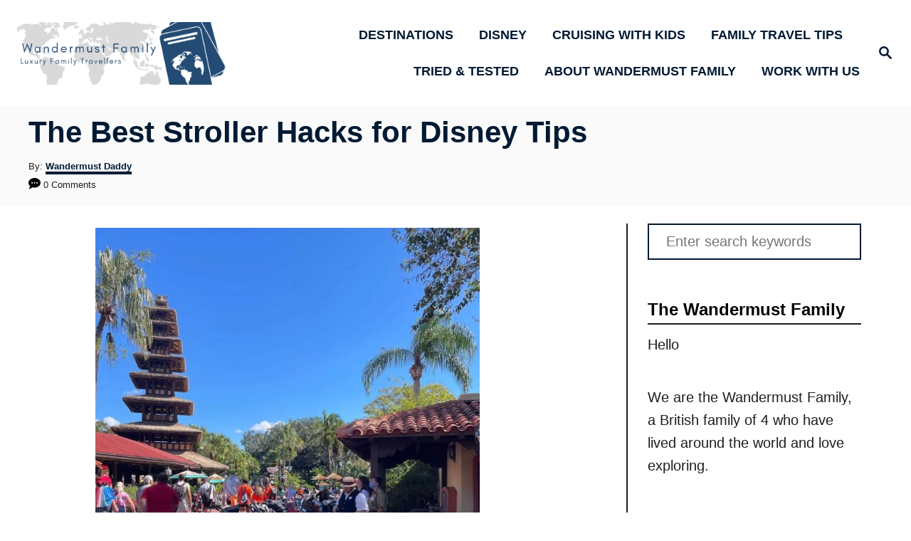

--- FILE ---
content_type: text/html; charset=UTF-8
request_url: https://www.wandermustfamily.com/the-best-stroller-hacks-for-disney-tips/
body_size: 33146
content:
<!DOCTYPE html><html lang="en-US">
	<head>
				<meta charset="UTF-8">
		<meta name="viewport" content="width=device-width, initial-scale=1.0">
		<meta http-equiv="X-UA-Compatible" content="ie=edge">
		<meta name='robots' content='index, follow, max-image-preview:large, max-snippet:-1, max-video-preview:-1' />

	<!-- This site is optimized with the Yoast SEO plugin v26.8 - https://yoast.com/product/yoast-seo-wordpress/ -->
	<title>The Best Stroller Hacks for Disney Tips - Wandermust Family</title>
	<link rel="canonical" href="https://www.wandermustfamily.com/the-best-stroller-hacks-for-disney-tips/" />
	<meta property="og:locale" content="en_US" />
	<meta property="og:type" content="article" />
	<meta property="og:title" content="The Best Stroller Hacks for Disney Tips - Wandermust Family" />
	<meta property="og:description" content="Having been to Disney parks around the world with toddlers and babies we have learnt all of the best stroller hacks for Disney. In this guide we will give our top tips for taking strollers to Disney and how best to look after and pack them while at the parks.&nbsp; Important Note: This post may &hellip;" />
	<meta property="og:url" content="https://www.wandermustfamily.com/the-best-stroller-hacks-for-disney-tips/" />
	<meta property="og:site_name" content="Wandermust Family" />
	<meta property="article:published_time" content="2022-11-03T12:56:54+00:00" />
	<meta property="article:modified_time" content="2022-11-09T12:54:27+00:00" />
	<meta property="og:image" content="https://www.wandermustfamily.com/wp-content/uploads/2022/11/IMG_3112.jpeg" />
	<meta property="og:image:width" content="1600" />
	<meta property="og:image:height" content="2133" />
	<meta property="og:image:type" content="image/jpeg" />
	<meta name="author" content="Wandermust Daddy" />
	<meta name="twitter:card" content="summary_large_image" />
	<meta name="twitter:label1" content="Written by" />
	<meta name="twitter:data1" content="Wandermust Daddy" />
	<meta name="twitter:label2" content="Est. reading time" />
	<meta name="twitter:data2" content="10 minutes" />
	<script type="application/ld+json" class="yoast-schema-graph">{"@context":"https://schema.org","@graph":[{"@type":"Article","@id":"https://www.wandermustfamily.com/the-best-stroller-hacks-for-disney-tips/#article","isPartOf":{"@id":"https://www.wandermustfamily.com/the-best-stroller-hacks-for-disney-tips/"},"author":{"name":"Wandermust Daddy","@id":"https://www.wandermustfamily.com/#/schema/person/1869a6a4010fdb925817163f677c76e2"},"headline":"The Best Stroller Hacks for Disney Tips","datePublished":"2022-11-03T12:56:54+00:00","dateModified":"2022-11-09T12:54:27+00:00","mainEntityOfPage":{"@id":"https://www.wandermustfamily.com/the-best-stroller-hacks-for-disney-tips/"},"wordCount":2076,"commentCount":0,"image":{"@id":"https://www.wandermustfamily.com/the-best-stroller-hacks-for-disney-tips/#primaryimage"},"thumbnailUrl":"https://www.wandermustfamily.com/wp-content/uploads/2022/11/IMG_3112.jpeg","articleSection":["Disney"],"inLanguage":"en-US","potentialAction":[{"@type":"CommentAction","name":"Comment","target":["https://www.wandermustfamily.com/the-best-stroller-hacks-for-disney-tips/#respond"]}]},{"@type":"WebPage","@id":"https://www.wandermustfamily.com/the-best-stroller-hacks-for-disney-tips/","url":"https://www.wandermustfamily.com/the-best-stroller-hacks-for-disney-tips/","name":"The Best Stroller Hacks for Disney Tips - Wandermust Family","isPartOf":{"@id":"https://www.wandermustfamily.com/#website"},"primaryImageOfPage":{"@id":"https://www.wandermustfamily.com/the-best-stroller-hacks-for-disney-tips/#primaryimage"},"image":{"@id":"https://www.wandermustfamily.com/the-best-stroller-hacks-for-disney-tips/#primaryimage"},"thumbnailUrl":"https://www.wandermustfamily.com/wp-content/uploads/2022/11/IMG_3112.jpeg","datePublished":"2022-11-03T12:56:54+00:00","dateModified":"2022-11-09T12:54:27+00:00","author":{"@id":"https://www.wandermustfamily.com/#/schema/person/1869a6a4010fdb925817163f677c76e2"},"breadcrumb":{"@id":"https://www.wandermustfamily.com/the-best-stroller-hacks-for-disney-tips/#breadcrumb"},"inLanguage":"en-US","potentialAction":[{"@type":"ReadAction","target":["https://www.wandermustfamily.com/the-best-stroller-hacks-for-disney-tips/"]}]},{"@type":"ImageObject","inLanguage":"en-US","@id":"https://www.wandermustfamily.com/the-best-stroller-hacks-for-disney-tips/#primaryimage","url":"https://www.wandermustfamily.com/wp-content/uploads/2022/11/IMG_3112.jpeg","contentUrl":"https://www.wandermustfamily.com/wp-content/uploads/2022/11/IMG_3112.jpeg","width":1600,"height":2133,"caption":"Disney Stroller Hacks / Hacks for Disney Strollers"},{"@type":"BreadcrumbList","@id":"https://www.wandermustfamily.com/the-best-stroller-hacks-for-disney-tips/#breadcrumb","itemListElement":[{"@type":"ListItem","position":1,"name":"Home","item":"https://www.wandermustfamily.com/"},{"@type":"ListItem","position":2,"name":"The Best Stroller Hacks for Disney Tips"}]},{"@type":"WebSite","@id":"https://www.wandermustfamily.com/#website","url":"https://www.wandermustfamily.com/","name":"Wandermust Family","description":"Fearless Family Travellers! ","potentialAction":[{"@type":"SearchAction","target":{"@type":"EntryPoint","urlTemplate":"https://www.wandermustfamily.com/?s={search_term_string}"},"query-input":{"@type":"PropertyValueSpecification","valueRequired":true,"valueName":"search_term_string"}}],"inLanguage":"en-US"},{"@type":"Person","@id":"https://www.wandermustfamily.com/#/schema/person/1869a6a4010fdb925817163f677c76e2","name":"Wandermust Daddy","image":{"@type":"ImageObject","inLanguage":"en-US","@id":"https://www.wandermustfamily.com/#/schema/person/image/","url":"https://secure.gravatar.com/avatar/806af0e910b9f580eae717807229a1b0?s=96&d=mm&r=g","contentUrl":"https://secure.gravatar.com/avatar/806af0e910b9f580eae717807229a1b0?s=96&d=mm&r=g","caption":"Wandermust Daddy"},"sameAs":["https://www.wandermustfamily.com/about-us/"]}]}</script>
	<!-- / Yoast SEO plugin. -->


<link rel='dns-prefetch' href='//scripts.mediavine.com' />
<link rel='dns-prefetch' href='//www.googletagmanager.com' />
<link rel="alternate" type="application/rss+xml" title="Wandermust Family &raquo; Feed" href="https://www.wandermustfamily.com/feed/" />
<link rel="alternate" type="application/rss+xml" title="Wandermust Family &raquo; Comments Feed" href="https://www.wandermustfamily.com/comments/feed/" />
<link rel="alternate" type="application/rss+xml" title="Wandermust Family &raquo; The Best Stroller Hacks for Disney Tips Comments Feed" href="https://www.wandermustfamily.com/the-best-stroller-hacks-for-disney-tips/feed/" />
<style type="text/css" id="mv-trellis-custom-css">:root{--mv-trellis-color-link:var(--mv-trellis-color-primary);--mv-trellis-font-body:system,BlinkMacSystemFont,-apple-system,".SFNSText-Regular","San Francisco","Roboto","Segoe UI","Helvetica Neue","Lucida Grande",sans-serif;--mv-trellis-font-heading:system,BlinkMacSystemFont,-apple-system,".SFNSText-Regular","San Francisco","Roboto","Segoe UI","Helvetica Neue","Lucida Grande",sans-serif;--mv-trellis-font-size-ex-sm:0.83375rem;--mv-trellis-font-size-sm:1.09375rem;--mv-trellis-font-size:1.25rem;--mv-trellis-font-size-lg:1.40625rem;--mv-trellis-color-primary:#001a33;--mv-trellis-max-logo-size:100px;--mv-trellis-gutter-small:12px;--mv-trellis-gutter:24px;--mv-trellis-gutter-double:48px;--mv-trellis-gutter-large:48px;--mv-trellis-color-background-accent:#fafafa;--mv-trellis-h1-font-color:#001a33;--mv-trellis-h1-font-size:2.625rem;}</style><style type="text/css" id="mv-trellis-custom-css">@media only screen and (max-width:600px) {.hide-featured-image-on-mobile #content .article-featured-img{display: none;}</style><style id='classic-theme-styles-inline-css' type='text/css'>
/*! This file is auto-generated */
.wp-block-button__link{color:#fff;background-color:#32373c;border-radius:9999px;box-shadow:none;text-decoration:none;padding:calc(.667em + 2px) calc(1.333em + 2px);font-size:1.125em}.wp-block-file__button{background:#32373c;color:#fff;text-decoration:none}
</style>
<style id='global-styles-inline-css' type='text/css'>
body{--wp--preset--color--black: #000000;--wp--preset--color--cyan-bluish-gray: #abb8c3;--wp--preset--color--white: #ffffff;--wp--preset--color--pale-pink: #f78da7;--wp--preset--color--vivid-red: #cf2e2e;--wp--preset--color--luminous-vivid-orange: #ff6900;--wp--preset--color--luminous-vivid-amber: #fcb900;--wp--preset--color--light-green-cyan: #7bdcb5;--wp--preset--color--vivid-green-cyan: #00d084;--wp--preset--color--pale-cyan-blue: #8ed1fc;--wp--preset--color--vivid-cyan-blue: #0693e3;--wp--preset--color--vivid-purple: #9b51e0;--wp--preset--gradient--vivid-cyan-blue-to-vivid-purple: linear-gradient(135deg,rgba(6,147,227,1) 0%,rgb(155,81,224) 100%);--wp--preset--gradient--light-green-cyan-to-vivid-green-cyan: linear-gradient(135deg,rgb(122,220,180) 0%,rgb(0,208,130) 100%);--wp--preset--gradient--luminous-vivid-amber-to-luminous-vivid-orange: linear-gradient(135deg,rgba(252,185,0,1) 0%,rgba(255,105,0,1) 100%);--wp--preset--gradient--luminous-vivid-orange-to-vivid-red: linear-gradient(135deg,rgba(255,105,0,1) 0%,rgb(207,46,46) 100%);--wp--preset--gradient--very-light-gray-to-cyan-bluish-gray: linear-gradient(135deg,rgb(238,238,238) 0%,rgb(169,184,195) 100%);--wp--preset--gradient--cool-to-warm-spectrum: linear-gradient(135deg,rgb(74,234,220) 0%,rgb(151,120,209) 20%,rgb(207,42,186) 40%,rgb(238,44,130) 60%,rgb(251,105,98) 80%,rgb(254,248,76) 100%);--wp--preset--gradient--blush-light-purple: linear-gradient(135deg,rgb(255,206,236) 0%,rgb(152,150,240) 100%);--wp--preset--gradient--blush-bordeaux: linear-gradient(135deg,rgb(254,205,165) 0%,rgb(254,45,45) 50%,rgb(107,0,62) 100%);--wp--preset--gradient--luminous-dusk: linear-gradient(135deg,rgb(255,203,112) 0%,rgb(199,81,192) 50%,rgb(65,88,208) 100%);--wp--preset--gradient--pale-ocean: linear-gradient(135deg,rgb(255,245,203) 0%,rgb(182,227,212) 50%,rgb(51,167,181) 100%);--wp--preset--gradient--electric-grass: linear-gradient(135deg,rgb(202,248,128) 0%,rgb(113,206,126) 100%);--wp--preset--gradient--midnight: linear-gradient(135deg,rgb(2,3,129) 0%,rgb(40,116,252) 100%);--wp--preset--font-size--small: 13px;--wp--preset--font-size--medium: 20px;--wp--preset--font-size--large: 36px;--wp--preset--font-size--x-large: 42px;--wp--preset--spacing--20: 0.44rem;--wp--preset--spacing--30: 0.67rem;--wp--preset--spacing--40: 1rem;--wp--preset--spacing--50: 1.5rem;--wp--preset--spacing--60: 2.25rem;--wp--preset--spacing--70: 3.38rem;--wp--preset--spacing--80: 5.06rem;--wp--preset--shadow--natural: 6px 6px 9px rgba(0, 0, 0, 0.2);--wp--preset--shadow--deep: 12px 12px 50px rgba(0, 0, 0, 0.4);--wp--preset--shadow--sharp: 6px 6px 0px rgba(0, 0, 0, 0.2);--wp--preset--shadow--outlined: 6px 6px 0px -3px rgba(255, 255, 255, 1), 6px 6px rgba(0, 0, 0, 1);--wp--preset--shadow--crisp: 6px 6px 0px rgba(0, 0, 0, 1);}:where(.is-layout-flex){gap: 0.5em;}:where(.is-layout-grid){gap: 0.5em;}body .is-layout-flex{display: flex;}body .is-layout-flex{flex-wrap: wrap;align-items: center;}body .is-layout-flex > *{margin: 0;}body .is-layout-grid{display: grid;}body .is-layout-grid > *{margin: 0;}:where(.wp-block-columns.is-layout-flex){gap: 2em;}:where(.wp-block-columns.is-layout-grid){gap: 2em;}:where(.wp-block-post-template.is-layout-flex){gap: 1.25em;}:where(.wp-block-post-template.is-layout-grid){gap: 1.25em;}.has-black-color{color: var(--wp--preset--color--black) !important;}.has-cyan-bluish-gray-color{color: var(--wp--preset--color--cyan-bluish-gray) !important;}.has-white-color{color: var(--wp--preset--color--white) !important;}.has-pale-pink-color{color: var(--wp--preset--color--pale-pink) !important;}.has-vivid-red-color{color: var(--wp--preset--color--vivid-red) !important;}.has-luminous-vivid-orange-color{color: var(--wp--preset--color--luminous-vivid-orange) !important;}.has-luminous-vivid-amber-color{color: var(--wp--preset--color--luminous-vivid-amber) !important;}.has-light-green-cyan-color{color: var(--wp--preset--color--light-green-cyan) !important;}.has-vivid-green-cyan-color{color: var(--wp--preset--color--vivid-green-cyan) !important;}.has-pale-cyan-blue-color{color: var(--wp--preset--color--pale-cyan-blue) !important;}.has-vivid-cyan-blue-color{color: var(--wp--preset--color--vivid-cyan-blue) !important;}.has-vivid-purple-color{color: var(--wp--preset--color--vivid-purple) !important;}.has-black-background-color{background-color: var(--wp--preset--color--black) !important;}.has-cyan-bluish-gray-background-color{background-color: var(--wp--preset--color--cyan-bluish-gray) !important;}.has-white-background-color{background-color: var(--wp--preset--color--white) !important;}.has-pale-pink-background-color{background-color: var(--wp--preset--color--pale-pink) !important;}.has-vivid-red-background-color{background-color: var(--wp--preset--color--vivid-red) !important;}.has-luminous-vivid-orange-background-color{background-color: var(--wp--preset--color--luminous-vivid-orange) !important;}.has-luminous-vivid-amber-background-color{background-color: var(--wp--preset--color--luminous-vivid-amber) !important;}.has-light-green-cyan-background-color{background-color: var(--wp--preset--color--light-green-cyan) !important;}.has-vivid-green-cyan-background-color{background-color: var(--wp--preset--color--vivid-green-cyan) !important;}.has-pale-cyan-blue-background-color{background-color: var(--wp--preset--color--pale-cyan-blue) !important;}.has-vivid-cyan-blue-background-color{background-color: var(--wp--preset--color--vivid-cyan-blue) !important;}.has-vivid-purple-background-color{background-color: var(--wp--preset--color--vivid-purple) !important;}.has-black-border-color{border-color: var(--wp--preset--color--black) !important;}.has-cyan-bluish-gray-border-color{border-color: var(--wp--preset--color--cyan-bluish-gray) !important;}.has-white-border-color{border-color: var(--wp--preset--color--white) !important;}.has-pale-pink-border-color{border-color: var(--wp--preset--color--pale-pink) !important;}.has-vivid-red-border-color{border-color: var(--wp--preset--color--vivid-red) !important;}.has-luminous-vivid-orange-border-color{border-color: var(--wp--preset--color--luminous-vivid-orange) !important;}.has-luminous-vivid-amber-border-color{border-color: var(--wp--preset--color--luminous-vivid-amber) !important;}.has-light-green-cyan-border-color{border-color: var(--wp--preset--color--light-green-cyan) !important;}.has-vivid-green-cyan-border-color{border-color: var(--wp--preset--color--vivid-green-cyan) !important;}.has-pale-cyan-blue-border-color{border-color: var(--wp--preset--color--pale-cyan-blue) !important;}.has-vivid-cyan-blue-border-color{border-color: var(--wp--preset--color--vivid-cyan-blue) !important;}.has-vivid-purple-border-color{border-color: var(--wp--preset--color--vivid-purple) !important;}.has-vivid-cyan-blue-to-vivid-purple-gradient-background{background: var(--wp--preset--gradient--vivid-cyan-blue-to-vivid-purple) !important;}.has-light-green-cyan-to-vivid-green-cyan-gradient-background{background: var(--wp--preset--gradient--light-green-cyan-to-vivid-green-cyan) !important;}.has-luminous-vivid-amber-to-luminous-vivid-orange-gradient-background{background: var(--wp--preset--gradient--luminous-vivid-amber-to-luminous-vivid-orange) !important;}.has-luminous-vivid-orange-to-vivid-red-gradient-background{background: var(--wp--preset--gradient--luminous-vivid-orange-to-vivid-red) !important;}.has-very-light-gray-to-cyan-bluish-gray-gradient-background{background: var(--wp--preset--gradient--very-light-gray-to-cyan-bluish-gray) !important;}.has-cool-to-warm-spectrum-gradient-background{background: var(--wp--preset--gradient--cool-to-warm-spectrum) !important;}.has-blush-light-purple-gradient-background{background: var(--wp--preset--gradient--blush-light-purple) !important;}.has-blush-bordeaux-gradient-background{background: var(--wp--preset--gradient--blush-bordeaux) !important;}.has-luminous-dusk-gradient-background{background: var(--wp--preset--gradient--luminous-dusk) !important;}.has-pale-ocean-gradient-background{background: var(--wp--preset--gradient--pale-ocean) !important;}.has-electric-grass-gradient-background{background: var(--wp--preset--gradient--electric-grass) !important;}.has-midnight-gradient-background{background: var(--wp--preset--gradient--midnight) !important;}.has-small-font-size{font-size: var(--wp--preset--font-size--small) !important;}.has-medium-font-size{font-size: var(--wp--preset--font-size--medium) !important;}.has-large-font-size{font-size: var(--wp--preset--font-size--large) !important;}.has-x-large-font-size{font-size: var(--wp--preset--font-size--x-large) !important;}
.wp-block-navigation a:where(:not(.wp-element-button)){color: inherit;}
:where(.wp-block-post-template.is-layout-flex){gap: 1.25em;}:where(.wp-block-post-template.is-layout-grid){gap: 1.25em;}
:where(.wp-block-columns.is-layout-flex){gap: 2em;}:where(.wp-block-columns.is-layout-grid){gap: 2em;}
.wp-block-pullquote{font-size: 1.5em;line-height: 1.6;}
</style>
<style id='ez-toc-inline-css' type='text/css'>
div#ez-toc-container .ez-toc-title {font-size: 120%;}div#ez-toc-container .ez-toc-title {font-weight: 500;}div#ez-toc-container ul li , div#ez-toc-container ul li a {font-size: 95%;}div#ez-toc-container ul li , div#ez-toc-container ul li a {font-weight: 500;}div#ez-toc-container nav ul ul li {font-size: 90%;}.ez-toc-box-title {font-weight: bold; margin-bottom: 10px; text-align: center; text-transform: uppercase; letter-spacing: 1px; color: #666; padding-bottom: 5px;position:absolute;top:-4%;left:5%;background-color: inherit;transition: top 0.3s ease;}.ez-toc-box-title.toc-closed {top:-25%;}
.ez-toc-container-direction {direction: ltr;}.ez-toc-counter ul{counter-reset: item ;}.ez-toc-counter nav ul li a::before {content: counters(item, '.', decimal) '. ';display: inline-block;counter-increment: item;flex-grow: 0;flex-shrink: 0;margin-right: .2em; float: left; }.ez-toc-widget-direction {direction: ltr;}.ez-toc-widget-container ul{counter-reset: item ;}.ez-toc-widget-container nav ul li a::before {content: counters(item, '.', decimal) '. ';display: inline-block;counter-increment: item;flex-grow: 0;flex-shrink: 0;margin-right: .2em; float: left; }
</style>
<link rel="stylesheet" class="mvt-styles" href="https://www.wandermustfamily.com/wp-content/mvt-critical/1/9b4f7e403d651f53712d93d865d5495f.3e7ea229209dd73670d0938e54823e4a.secondary.css?ver=6.5.7" media="print" onload="this.media='all'"><noscript><link rel='stylesheet' id='mvt-uncritical-css' href='https://www.wandermustfamily.com/wp-content/mvt-critical/1/9b4f7e403d651f53712d93d865d5495f.3e7ea229209dd73670d0938e54823e4a.secondary.css?ver=6.5.7' type='text/css' media='all' />
</noscript><style>@charset "UTF-8";ul{box-sizing:border-box}:root{--wp--preset--font-size--normal:16px;--wp--preset--font-size--huge:42px}.aligncenter{clear:both}.screen-reader-text{border:0;clip:rect(1px,1px,1px,1px);-webkit-clip-path:inset(50%);clip-path:inset(50%);height:1px;margin:-1px;overflow:hidden;padding:0;position:absolute;width:1px;word-wrap:normal!important}html :where(img[class*=wp-image-]){height:auto;max-width:100%}:where(figure){margin:0 0 1em}a,article,aside,body,div,figure,form,h1,h3,header,html,img,label,li,nav,p,span,ul{margin:0;padding:0;border:0;font:inherit;font-size:100%;vertical-align:baseline}article,aside,figure,header,nav{display:block}body{box-sizing:border-box;margin-right:auto;margin-left:auto;color:#000;background-color:#fff;line-height:1;word-wrap:break-word}ul{margin-left:30px;list-style:disc}*,:after,:before{box-sizing:inherit;margin:0;padding:0}img{height:auto}img{max-width:100%}textarea{width:100%}input{width:275px;margin-right:12px;padding:12px}body{font-size:1.125rem;font-size:var(--mv-trellis-font-size,1.125rem);font-family:Arial,sans-serif;font-family:var(--mv-trellis-font-body,Arial,sans-serif);color:#1e1e1e;font-weight:400;line-height:1.625}h1,h3{font-family:Georgia,Times,Times New Roman,serif;font-family:var(--mv-trellis-font-heading,Georgia,Times,"Times New Roman",serif);margin-bottom:12px;margin-bottom:var(--mv-trellis-gutter-small,12px);color:#000;color:var(--mv-trellis-heading-font-color,#000);display:block;font-weight:700}h1{font-size:2.25rem;font-size:var(--mv-trellis-h1-font-size,2.25rem)}h1{color:#000;color:var(--mv-trellis-h1-font-color,#000)}h3{font-size:1.4999625rem;font-size:var(--mv-trellis-h3-font-size,1.4999625rem)}p,ul{margin-bottom:1.875rem;margin-bottom:calc(18px + var(--mv-trellis-gutter-small,12px))}a,a:visited{color:#000;color:var(--mv-trellis-color-link,#000)}li{margin-bottom:12px}li li:first-child{margin-top:12px}@media only screen and (min-width:1160px){.header-container .nav{margin-right:24px}}@media only screen and (min-width:1160px){.header-container .search-toggle~.nav{margin-right:0}}.header{z-index:999;background:#fff}.header .wrapper-header,.header-logo{text-align:center}.header-logo{font-family:Georgia,Times,Times New Roman,serif;font-family:var(--mv-trellis-font-heading,Georgia,Times,"Times New Roman",serif);width:auto;margin:0 60px 0 0;font-weight:700;text-decoration:none;letter-spacing:.1em;text-transform:uppercase;word-break:normal;flex:1 1 auto;flex:1 1 calc(100% - 120px);order:2}@media only screen and (min-width:1160px){.header-logo{text-align:start;flex:1 1 33%}}.header-logo-img{width:auto;max-width:100%;max-height:75px;margin-right:auto;margin-left:auto;vertical-align:middle}@media only screen and (min-width:1160px){.header-logo-img{max-height:150px;max-height:var(--mv-trellis-max-logo-size,150px);float:left}}.header .header-container{display:flex;position:relative;margin-right:auto;margin-left:auto;padding-top:12px;padding-bottom:12px;text-align:center;align-items:center;justify-content:space-between}@media only screen and (max-width:599px){.header .header-container{height:123px}}@media only screen and (min-width:1160px){.header .header-container{flex-direction:row;min-height:132px;padding:24px 0 24px 24px;align-self:center;justify-content:space-between}}.header a{text-decoration:none}.header .nav-wrapper{flex-direction:row}@media only screen and (min-width:1160px){.header .nav-wrapper{display:inline-block}}.header-singular{background:var(--mv-trellis-color-background-accent,#d8d8d8)}#search-container~.header-logo{margin:0}.nav{text-align:left;flex:0 0 60px;order:1}.nav-container{background:#fff;font-size:0}.nav-toggle{display:none}.nav-closed{display:block}.nav-list{margin-bottom:0;list-style:none}.nav ul{list-style-type:disc;-webkit-margin-after:0;margin-block-end:0;-webkit-margin-before:0;margin-block-start:0;-webkit-margin-end:0;margin-inline-end:0;-webkit-margin-start:0;margin-inline-start:0;-webkit-padding-start:0;padding-inline-start:0}.nav .menu-item{text-transform:uppercase}li.menu-item{display:block;position:relative}.menu-item a{font-size:16px;font-size:var(--mv-trellis-font-size,16px);display:block;padding:8px 0 8px 8px;color:#000;line-height:1.25;text-decoration:none}.menu-item a,.menu-item a:visited{color:#000;color:var(--mv-trellis-color-link,#000)}.nav .menu-item a{background:#fff;word-break:normal}@media only screen and (min-width:1160px){.nav .menu-item a{padding:12px 24px}}.menu-item a,.sub-menu .menu-item a{line-height:1.25}.nav-toggle{width:auto;margin-left:auto;margin-right:auto;display:block;padding:24px;border:none;color:#000;background:0 0;box-shadow:none}.nav-toggle svg{fill:#000;fill:var(--mv-trellis-color-link,#000);width:1.125rem;height:1.125rem;margin-top:3.2px}.nav-closed{display:none}@media only screen and (max-width:1159px){li.menu-item-has-children>.sub-menu{display:none}.nav>.nav-wrapper>.nav-container>ul>li.menu-item span.toggle-sub-menu{display:inline-flex;margin-left:.25em;padding:8px}li span.toggle-sub-menu svg{width:16px;height:16px}li span.toggle-sub-menu svg path{fill:#41a4a9;fill:var(--mv-trellis-color-primary,#41a4a9)}.menu-item>a:after,.sub-menu li a:after{display:block;position:absolute;right:0;left:0;height:1px;margin-top:29px;content:""}}.icon-arrow-down{width:14px;height:14px;margin-left:4px;vertical-align:middle}.icon-arrow-down path{fill:#000;fill:var(--mv-trellis-color-primary,#000)}@media only screen and (min-width:1160px){.icon-arrow-down{display:none}}@media only screen and (min-width:1160px){#primary-nav{border:none;line-height:normal}#primary-nav li{margin-bottom:0}#primary-nav a{box-shadow:none;font-size:1.125rem;font-weight:700;line-height:1.5;letter-spacing:0}.nav{flex-direction:row;width:100%;text-align:end;align-self:center;flex:auto;order:2}.nav .menu-item{text-align:left}.nav-toggle{display:none}.nav-closed{display:block;box-shadow:none}.nav-list{display:flex;align-self:center;flex-flow:row wrap;justify-content:flex-end}.nav-list>.menu-item>.sub-menu{min-width:100%}.nav-list .menu-item{position:relative;line-height:1.5}.nav .nav-list .menu-item a{padding-left:12px;padding-left:var(--mv-trellis-gutter-small,12px);border:none;font-size:1rem}.nav .nav-list .menu-item .menu-item>a{padding:12px 24px}.nav-list .sub-menu{display:none;position:absolute;z-index:999;right:-50%;left:-50%;width:100%;width:-webkit-max-content;width:max-content;max-width:200%;margin:0 auto;background-color:#fff}.nav-list .sub-menu .sub-menu{max-width:100%}.nav-list .sub-menu .menu-item{margin:0}.nav-list .sub-menu>.menu-item-has-children:after{color:#000;color:var(--mv-trellis-color-link,#000);position:absolute;top:10px;right:auto;bottom:0;left:0;padding:0 5px;font-size:1.125rem;content:"◂"}.nav-list>.menu-item:nth-child(-n+2) .sub-menu>.menu-item-has-children:after{right:0;left:auto;content:"▸"}}.entry-header{margin-bottom:48px;margin-bottom:var(--mv-trellis-gutter-large,48px);padding-top:24px;padding-top:var(--mv-trellis-gutter,24px);padding-bottom:24px;padding-bottom:var(--mv-trellis-gutter,24px);position:relative;width:100%}.entry-header:before{position:absolute;z-index:-1;top:0;right:0;bottom:0;border-left:9999px solid #d8d8d8;border-left:9999px solid var(--mv-trellis-color-background-accent,#d8d8d8);box-shadow:9999px 0 0 #d8d8d8;box-shadow:9999px 0 0 var(--mv-trellis-color-background-accent,#d8d8d8);content:""}.article-meta,.meta-element,.post-meta-single,.post-meta-single-top,.post-meta-wrapper{font-size:.75rem;font-size:var(--mv-trellis-font-size-ex-sm,.75rem);margin-bottom:4px;line-height:1.5em}.article-meta a,.article-meta a:visited,.post-meta-single a,.post-meta-single a:visited,.post-meta-single-top a,.post-meta-single-top a:visited,.post-meta-wrapper a,.post-meta-wrapper a:visited{text-decoration:none;border-bottom:4px solid var(--mv-trellis-color-link,#000);font-weight:600;line-height:1.825}.article-meta:after,.meta-element:after,.post-meta-single-top:after,.post-meta-single:after,.post-meta-wrapper:after{display:table;clear:both;content:""}.article-meta p,.post-meta-single p,.post-meta-single-top p,.post-meta-wrapper p{margin-bottom:4px}.meta-wrapper{display:inline}.author-meta{display:block}article:after{display:table;clear:both;content:""}.entry-header{margin-bottom:24px;margin-bottom:var(--mv-trellis-gutter,24px);display:block;width:100%;padding-top:12px;padding-bottom:12px;background:var(--mv-trellis-color-background-accent,#d8d8d8);text-align:left}@media only screen and (max-width:348px){.entry-header{margin-bottom:8px}}.entry-header #comment-count{display:inline-block}.entry-header svg{vertical-align:middle}.entry-header .article-meta{text-align:left}.entry-header h1.entry-title{padding-bottom:0;line-height:normal}.entry-header h1.entry-title:only-child{margin-bottom:0}.wrapper-content{padding-bottom:24px;padding-bottom:var(--mv-trellis-gutter,24px)}@media only screen and (min-width:1160px){.wrapper-content{max-width:1200px;margin-right:auto;margin-left:auto}}#content{margin-right:auto;margin-left:auto;height:-webkit-fit-content;height:-moz-fit-content;height:fit-content;display:flex;flex-direction:column;justify-content:center;align-items:center}#content,#content .article{width:100%;max-width:728px}#content :not(.sidebar-primary,.entry-header,.entry-title,.featured-hero,.featured-hero-container){grid-column:1}@media only screen and (min-width:1160px){#content{max-width:100%;display:grid;grid-template-columns:1fr 360px;column-gap:24px;grid-auto-flow:column}#content .entry-header,#content .entry-title{max-width:100%;grid-column:1/span 2}}.content{width:auto;margin-left:auto;margin-right:auto;max-width:1200px;padding-right:24px;padding-left:24px}@media only screen and (min-width:1250px){.content{padding-right:0;padding-left:0}}@media only screen and (max-width:348px){.content{padding-left:10px;padding-right:10px}}.content-container-before-post{grid-area:content_before;padding-bottom:48px;padding-bottom:var(--mv-trellis-gutter-large,48px);max-width:100%}.content-container-after-post{grid-area:content_after;padding-top:48px;padding-top:var(--mv-trellis-gutter-large,48px);max-width:100%}.sidebar-primary{grid-row:2/span 9999;height:100%}@media desktop{.sidebar-primary{grid-column:2}}.sidebar-primary .widget-container{margin-bottom:24px;margin-bottom:var(--mv-trellis-gutter,24px);max-width:300px;margin-left:auto;margin-right:auto}@media only screen and (min-width:1160px){.sidebar-primary{border-left:2px solid #1e1e1e;border-right:2px solid transparent;background:#fff}.sidebar-primary :not(:first-of-type){padding-top:12px}}@media only screen and (min-width:1250px){.sidebar-primary{padding-right:0}}.sidebar-primary .about-author-title{border-bottom:2px solid #1e1e1e}.sidebar-primary .mv-sticky-slot{display:flex;position:-webkit-sticky;position:sticky;top:1rem;margin-right:0;margin-left:0;align-self:center;justify-content:center}.admin-bar .sidebar-primary .mv-sticky-slot{top:3rem}.sidebar-primary .mv-sticky-slot #sidebar_btf_sticky_wrapper.stuck{position:static}.featured-hero-container{position:relative;max-width:100%;margin-top:24px;grid-area:hero;margin-left:15px}@media only screen and (max-width:600px){.hide-featured-image-on-mobile #content .article-featured-img{display:none}}.aligncenter{text-align:center}.screen-reader-text{overflow:hidden;clip:rect(1px,1px,1px,1px);position:absolute!important;width:1px;height:1px;margin:-1px;padding:0;border:0;word-wrap:normal!important;-webkit-clip-path:inset(50%);clip-path:inset(50%)}.aligncenter{display:block;margin:6px auto;margin:calc(var(--mv-trellis-gutter,24px)/ 4) auto}.search-close,.search-submit,input[type=submit]{color:#000;color:var(--mv-trellis-color-link,#000);width:-webkit-fit-content;width:-moz-fit-content;width:fit-content;min-width:165px;max-width:200px;max-width:100%;margin-top:8px;margin-bottom:8px;margin-left:8px;padding:8px 24px 6px;border:2px solid #1e1e1e;border-radius:0;background:#e1e1e1;box-shadow:-8px 8px 0 0 #e1e1e1,inset -6px 6px 0 0 #fff;font-size:1rem;font-weight:600;text-align:center;text-decoration:none;letter-spacing:.05em}.search-close{width:86.4px;min-width:60px;margin-bottom:21px}@media only screen and (min-width:1160px){.search-close{margin-right:24px}}.sidebar-primary .search-submit{max-width:98%}#search-container{display:none;position:absolute;top:0;left:0;width:100%;height:100%;background:#fff;align-items:center;justify-content:center}#search-container .search-close{margin-left:24px}@media only screen and (min-width:1160px){#search-container .search-close{flex:0 0 70px}}.searchform{max-width:450px;flex:1 1 auto}.searchform label{margin-right:12px;margin-right:calc(var(--mv-trellis-gutter,24px)/ 2);flex:1}.searchform .search-field{border-color:#000;border-color:var(--mv-trellis-color-link,#000);margin-bottom:0;padding:12px 24px;border-radius:0;line-height:1}.searchform .search-submit{display:none}.searchform input[type=submit]{width:60px;height:60px;padding:9px 24px;padding:calc(var(--mv-trellis-gutter,24px)/ 2 - 3) var(--mv-trellis-gutter,24px);background:0 0;box-shadow:none;line-height:60px;flex:0 0 auto}button.search-toggle{border:none;background:0 0;box-shadow:none;order:3;padding:24px}button.search-toggle .magnifying-glass{fill:#000;fill:var(--mv-trellis-color-link,#000)}#primary-nav .nav-list>li:last-child a{padding-right:0}#primary-nav .nav-list>li ul a,#primary-nav .nav-list>li ul li:last-child a{padding-right:24px}.widget-container{padding-bottom:calc(var(--mv-trellis-gutter-small,10px) + 2px);width:300px;max-width:100%}.widget-container p:last-child{margin-bottom:0}.widget-container.mv_trellis_mobile_hide{display:none}@media only screen and (min-width:1160px){.widget-container.mv_trellis_mobile_hide{display:inherit}}.widget-container .widget-title{font-size:1.4999625rem;font-size:var(--mv-trellis-h3-font-size,1.4999625rem);margin-bottom:12px;margin-bottom:var(--mv-trellis-gutter-small,12px);border-bottom:2px solid #1e1e1e}select{font-size:1.125rem;font-size:var(--mv-trellis-font-size,1.125rem);margin-bottom:12px;margin-bottom:var(--mv-trellis-gutter-small,12px);width:100%;padding-top:8px;padding-bottom:8px}@media only screen and (max-width:1159px){.mv_trellis_mobile_hide{display:none}}input[type=search],select,textarea{font-size:1rem;font-size:var(--mv-trellis-font-size,1rem);width:100%;margin:0 0 12px;margin:0 0 calc(var(--mv-trellis-gutter,24px)/ 2);padding:8px;border:2px solid #1e1e1e;outline:0;background:#fff;box-shadow:none}input,textarea{resize:vertical}input{width:auto}</style>				<script id="mv-trellis-localModel" data-cfasync="false">
					window.$adManagementConfig = window.$adManagementConfig || {};
					window.$adManagementConfig.web = window.$adManagementConfig.web || {};
					window.$adManagementConfig.web.localModel = {"optimize_mobile_pagespeed":true,"optimize_desktop_pagespeed":true,"content_selector":".mvt-content","footer_selector":"footer .footer-copy","content_selector_mobile":".mvt-content","comments_selector":"","sidebar_atf_selector":".sidebar-primary .widget-container:nth-last-child(3)","sidebar_atf_position":"afterend","sidebar_btf_selector":".mv-sticky-slot","sidebar_btf_position":"beforeend","content_stop_selector":"","sidebar_btf_stop_selector":"footer.footer","custom_css":"","ad_box":true,"sidebar_minimum_width":"1160","native_html_templates":{"feed":"<aside class=\"mv-trellis-native-ad-feed\"><div class=\"native-ad-image\" style=\"min-height:320px;min-width:240px;\"><div style=\"display: none;\" data-native-size=\"[300, 250]\" data-native-type=\"video\"><\/div><div style=\"width:240px;height:320px;\" data-native-size=\"[240,320]\" data-native-type=\"image\"><\/div><\/div><div class=\"native-content\"><img class=\"native-icon\" data-native-type=\"icon\" style=\"max-height: 50px; width: auto;\"><h2 data-native-len=\"80\" data-native-d-len=\"120\" data-native-type=\"title\"><\/h2><div data-native-len=\"140\" data-native-d-len=\"340\" data-native-type=\"body\"><\/div><div class=\"cta-container\"><div data-native-type=\"sponsoredBy\"><\/div><a rel=\"nonopener sponsor\" data-native-type=\"clickUrl\" class=\"button article-read-more\"><span data-native-type=\"cta\"><\/span><\/a><\/div><\/div><\/aside>","content":"<aside class=\"mv-trellis-native-ad-content\"><div class=\"native-ad-image\"><div style=\"display: none;\" data-native-size=\"[300, 250]\" data-native-type=\"video\"><\/div><div data-native-size=\"[300,300]\" data-native-type=\"image\"><\/div><\/div><div class=\"native-content\"><img class=\"native-icon\" data-native-type=\"icon\" style=\"max-height: 50px; width: auto;\"><h2 data-native-len=\"80\" data-native-d-len=\"120\" data-native-type=\"title\"><\/h2><div data-native-len=\"140\" data-native-d-len=\"340\" data-native-type=\"body\"><\/div><div class=\"cta-container\"><div data-native-type=\"sponsoredBy\"><\/div><a data-native-type=\"clickUrl\" class=\"button article-read-more\"><span data-native-type=\"cta\"><\/span><\/a><\/div><\/div><\/aside>","sidebar":"<aside class=\"mv-trellis-native-ad-sidebar\"><div class=\"native-ad-image\"><div style=\"display: none;\" data-native-size=\"[300, 250]\" data-native-type=\"video\"><\/div><div data-native-size=\"[300,300]\" data-native-type=\"image\"><\/div><\/div><img class=\"native-icon\" data-native-type=\"icon\" style=\"max-height: 50px; width: auto;\"><h3 data-native-len=\"80\"><a rel=\"nonopener sponsor\" data-native-type=\"title\"><\/a><\/h3><div data-native-len=\"140\" data-native-d-len=\"340\" data-native-type=\"body\"><\/div><div data-native-type=\"sponsoredBy\"><\/div><a data-native-type=\"clickUrl\" class=\"button article-read-more\"><span data-native-type=\"cta\"><\/span><\/a><\/aside>","sticky_sidebar":"<aside class=\"mv-trellis-native-ad-sticky-sidebar\"><div class=\"native-ad-image\"><div style=\"display: none;\" data-native-size=\"[300, 250]\" data-native-type=\"video\"><\/div><div data-native-size=\"[300,300]\" data-native-type=\"image\"><\/div><\/div><img class=\"native-icon\" data-native-type=\"icon\" style=\"max-height: 50px; width: auto;\"><h3 data-native-len=\"80\" data-native-type=\"title\"><\/h3><div data-native-len=\"140\" data-native-d-len=\"340\" data-native-type=\"body\"><\/div><div data-native-type=\"sponsoredBy\"><\/div><a data-native-type=\"clickUrl\" class=\"button article-read-more\"><span data-native-type=\"cta\"><\/span><\/a><\/aside>","adhesion":"<aside class=\"mv-trellis-native-ad-adhesion\"><div data-native-size=\"[100,100]\" data-native-type=\"image\"><\/div><div class=\"native-content\"><img class=\"native-icon\" data-native-type=\"icon\" style=\"max-height: 50px; width: auto;\"><div data-native-type=\"sponsoredBy\"><\/div><h6 data-native-len=\"80\" data-native-d-len=\"120\" data-native-type=\"title\"><\/h6><\/div><div class=\"cta-container\"><a class=\"button article-read-more\" data-native-type=\"clickUrl\"><span data-native-type=\"cta\"><\/span><\/a><\/div><\/aside>"}};
				</script>
			<script type="text/javascript" async="async" fetchpriority="high" data-noptimize="1" data-cfasync="false" src="https://scripts.mediavine.com/tags/wandermust-family.js?ver=6.5.7" id="mv-script-wrapper-js"></script>
<script type="text/javascript" src="https://www.wandermustfamily.com/wp-includes/js/jquery/jquery.min.js?ver=3.7.1" id="jquery-core-js"></script>
<script type="text/javascript" src="https://www.wandermustfamily.com/wp-includes/js/jquery/jquery-migrate.min.js?ver=3.4.1" id="jquery-migrate-js"></script>
<script type="text/javascript" id="ga/js-js" class="mv-trellis-script" src="https://www.googletagmanager.com/gtag/js?id=UA-115456930-2" defer data-noptimize data-handle="ga/js"></script>
<link rel="https://api.w.org/" href="https://www.wandermustfamily.com/wp-json/" /><link rel="alternate" type="application/json" href="https://www.wandermustfamily.com/wp-json/wp/v2/posts/12587" /><link rel="EditURI" type="application/rsd+xml" title="RSD" href="https://www.wandermustfamily.com/xmlrpc.php?rsd" />
<meta name="generator" content="WordPress 6.5.7" />
<link rel='shortlink' href='https://www.wandermustfamily.com/?p=12587' />
<link rel="alternate" type="application/json+oembed" href="https://www.wandermustfamily.com/wp-json/oembed/1.0/embed?url=https%3A%2F%2Fwww.wandermustfamily.com%2Fthe-best-stroller-hacks-for-disney-tips%2F" />
<link rel="alternate" type="text/xml+oembed" href="https://www.wandermustfamily.com/wp-json/oembed/1.0/embed?url=https%3A%2F%2Fwww.wandermustfamily.com%2Fthe-best-stroller-hacks-for-disney-tips%2F&#038;format=xml" />
<style type="text/css">.aawp .aawp-tb__row--highlight{background-color:#256aaf;}.aawp .aawp-tb__row--highlight{color:#fff;}.aawp .aawp-tb__row--highlight a{color:#fff;}</style>
		<!-- GA Google Analytics @ https://m0n.co/ga -->
		<script>
			(function(i,s,o,g,r,a,m){i['GoogleAnalyticsObject']=r;i[r]=i[r]||function(){
			(i[r].q=i[r].q||[]).push(arguments)},i[r].l=1*new Date();a=s.createElement(o),
			m=s.getElementsByTagName(o)[0];a.async=1;a.src=g;m.parentNode.insertBefore(a,m)
			})(window,document,'script','https://www.google-analytics.com/analytics.js','ga');
			ga('create', 'UA-115456930-2', 'auto');
			ga('set', 'forceSSL', true);
			ga('send', 'pageview');
		</script>

			<style>
			:root {
				--mv-create-radius: 0;
			}
		</style>
	<style type="text/css" id="mv-trellis-native-ads-css">:root{--mv-trellis-color-native-ad-background: var(--mv-trellis-color-background-accent,#fafafa);}[class*="mv-trellis-native-ad"]{display:flex;flex-direction:column;text-align:center;align-items:center;padding:10px;margin:15px 0;border-top:1px solid #eee;border-bottom:1px solid #eee;background-color:var(--mv-trellis-color-native-ad-background,#fafafa)}[class*="mv-trellis-native-ad"] [data-native-type="image"]{background-repeat:no-repeat;background-size:cover;background-position:center center;}[class*="mv-trellis-native-ad"] [data-native-type="sponsoredBy"]{font-size:0.875rem;text-decoration:none;transition:color .3s ease-in-out,background-color .3s ease-in-out;}[class*="mv-trellis-native-ad"] [data-native-type="title"]{line-height:1;margin:10px 0;max-width:100%;text-decoration:none;transition:color .3s ease-in-out,background-color .3s ease-in-out;}[class*="mv-trellis-native-ad"] [data-native-type="title"],[class*="mv-trellis-native-ad"] [data-native-type="sponsoredBy"]{color:var(--mv-trellis-color-link)}[class*="mv-trellis-native-ad"] [data-native-type="title"]:hover,[class*="mv-trellis-native-ad"] [data-native-type="sponsoredBy"]:hover{color:var(--mv-trellis-color-link-hover)}[class*="mv-trellis-native-ad"] [data-native-type="body"]{max-width:100%;}[class*="mv-trellis-native-ad"] .article-read-more{display:inline-block;font-size:0.875rem;line-height:1.25;margin-left:0px;margin-top:10px;padding:10px 20px;text-align:right;text-decoration:none;text-transform:uppercase;}@media only screen and (min-width:600px){.mv-trellis-native-ad-feed,.mv-trellis-native-ad-content{flex-direction:row;padding:0;text-align:left;}.mv-trellis-native-ad-feed .native-content,.mv-trellis-native-ad-content{padding:10px}}.mv-trellis-native-ad-feed [data-native-type="image"]{max-width:100%;height:auto;}.mv-trellis-native-ad-feed .cta-container,.mv-trellis-native-ad-content .cta-container{display:flex;flex-direction:column;align-items:center;}@media only screen and (min-width:600px){.mv-trellis-native-ad-feed .cta-container,.mv-trellis-native-ad-content .cta-container{flex-direction:row;align-items: flex-end;justify-content:space-between;}}@media only screen and (min-width:600px){.mv-trellis-native-ad-content{padding:0;}.mv-trellis-native-ad-content .native-content{max-width:calc(100% - 300px);padding:15px;}}.mv-trellis-native-ad-content [data-native-type="image"]{height:300px;max-width:100%;width:300px;}.mv-trellis-native-ad-sticky-sidebar,.mv-trellis-native-ad-sidebar{font-size:var(--mv-trellis-font-size-sm,0.875rem);margin:20px 0;max-width:300px;padding:0 0 var(--mv-trellis-gutter,20px);}.mv-trellis-native-ad-sticky-sidebar [data-native-type="image"],.mv-trellis-native-ad-sticky-sidebar [data-native-type="image"]{height:300px;margin:0 auto;max-width:100%;width:300px;}.mv-trellis-native-ad-sticky-sidebar [data-native-type="body"]{padding:0 var(--mv-trellis-gutter,20px);}.mv-trellis-native-ad-sticky-sidebar [data-native-type="sponsoredBy"],.mv-trellis-native-ad-sticky-sidebar [data-native-type="sponsoredBy"]{display:inline-block}.mv-trellis-native-ad-sticky-sidebar h3,.mv-trellis-native-ad-sidebar h3 [data-native-type="title"]{margin:15px auto;width:300px;}.mv-trellis-native-ad-adhesion{background-color:transparent;flex-direction:row;height:90px;margin:0;padding:0 20px;}.mv-trellis-native-ad-adhesion [data-native-type="image"]{height:120px;margin:0 auto;max-width:100%;transform:translateY(-20px);width:120px;}.mv-trellis-native-ad-adhesion [data-native-type="sponsoredBy"],.mv-trellis-native-ad-adhesion  .article-read-more{font-size:0.75rem;}.mv-trellis-native-ad-adhesion [data-native-type="title"]{font-size:1rem;}.mv-trellis-native-ad-adhesion .native-content{display:flex;flex-direction:column;justify-content:center;padding:0 10px;text-align:left;}.mv-trellis-native-ad-adhesion .cta-container{display:flex;align-items:center;}</style>			<meta name="theme-color" content="#243746"/>
			<link rel="manifest" href="https://www.wandermustfamily.com/manifest">
		<link rel="icon" href="https://www.wandermustfamily.com/wp-content/uploads/2016/07/cropped-WMF-Logo-Idea-1-1-32x32.jpg" sizes="32x32" />
<link rel="icon" href="https://www.wandermustfamily.com/wp-content/uploads/2016/07/cropped-WMF-Logo-Idea-1-1-192x192.jpg" sizes="192x192" />
<link rel="apple-touch-icon" href="https://www.wandermustfamily.com/wp-content/uploads/2016/07/cropped-WMF-Logo-Idea-1-1-180x180.jpg" />
<meta name="msapplication-TileImage" content="https://www.wandermustfamily.com/wp-content/uploads/2016/07/cropped-WMF-Logo-Idea-1-1-270x270.jpg" />
			</head>
	<body class="post-template-default single single-post postid-12587 single-format-standard mvt-no-js aawp-custom 1 mv_trellis_3x4 birch-trellis hide-featured-image-on-mobile">
				<a href="#content" class="screen-reader-text">Skip to Content</a>
		<div class="before-content">
						<header class="header">
	<div class="wrapper wrapper-header">
				<div class="header-container">
			<button class="search-toggle">
	<span class="screen-reader-text">Search</span>
	<svg version="1.1" xmlns="http://www.w3.org/2000/svg" height="24" width="24" viewBox="0 0 12 12" class="magnifying-glass">
		<title>Magnifying Glass</title>
		<path d="M10.37 9.474L7.994 7.1l-.17-.1a3.45 3.45 0 0 0 .644-2.01A3.478 3.478 0 1 0 4.99 8.47c.75 0 1.442-.24 2.01-.648l.098.17 2.375 2.373c.19.188.543.142.79-.105s.293-.6.104-.79zm-5.38-2.27a2.21 2.21 0 1 1 2.21-2.21A2.21 2.21 0 0 1 4.99 7.21z"></path>
	</svg>
</button>
<div id="search-container">
	<form role="search" method="get" class="searchform" action="https://www.wandermustfamily.com/">
	<label>
		<span class="screen-reader-text">Search for:</span>
		<input type="search" class="search-field"
			placeholder="Enter search keywords"
			value="" name="s"
			title="Search for:" />
	</label>
	<input type="submit" class="search-submit" value="Search" />
</form>
	<button class="search-close">
		<span class="screen-reader-text">Close Search</span>
		&times;
	</button>
</div>
			<a href="https://www.wandermustfamily.com/" title="Wandermust Family" class="header-logo"><picture><img src="https://www.wandermustfamily.com/wp-content/uploads/2021/10/Wandermust-Family-3.png" srcset="https://www.wandermustfamily.com/wp-content/uploads/2021/10/Wandermust-Family-3.png 1000w, https://www.wandermustfamily.com/wp-content/uploads/2021/10/Wandermust-Family-3-300x90.png 300w, https://www.wandermustfamily.com/wp-content/uploads/2021/10/Wandermust-Family-3-735x221.png 735w, https://www.wandermustfamily.com/wp-content/uploads/2021/10/Wandermust-Family-3-335x101.png 335w, https://www.wandermustfamily.com/wp-content/uploads/2021/10/Wandermust-Family-3-347x104.png 347w, https://www.wandermustfamily.com/wp-content/uploads/2021/10/Wandermust-Family-3-520x156.png 520w, https://www.wandermustfamily.com/wp-content/uploads/2021/10/Wandermust-Family-3-640x192.png 640w, https://www.wandermustfamily.com/wp-content/uploads/2021/10/Wandermust-Family-3-768x230.png 768w, https://www.wandermustfamily.com/wp-content/uploads/2021/10/Wandermust-Family-3-960x288.png 960w" sizes="(max-width: 760px) calc(100vw - 48px), 720px" class="size-full size-ratio-full wp-image-11452 header-logo-img ggnoads" alt="Wandermust Family" data-pin-nopin="true" height="300" width="1000"></picture></a>			<div class="nav">
	<div class="wrapper nav-wrapper">
						<button class="nav-toggle" aria-label="Menu"><svg xmlns="http://www.w3.org/2000/svg" viewBox="0 0 32 32" width="32px" height="32px">
	<path d="M4,10h24c1.104,0,2-0.896,2-2s-0.896-2-2-2H4C2.896,6,2,6.896,2,8S2.896,10,4,10z M28,14H4c-1.104,0-2,0.896-2,2  s0.896,2,2,2h24c1.104,0,2-0.896,2-2S29.104,14,28,14z M28,22H4c-1.104,0-2,0.896-2,2s0.896,2,2,2h24c1.104,0,2-0.896,2-2  S29.104,22,28,22z"></path>
</svg>
</button>
				<nav id="primary-nav" class="nav-container nav-closed"><ul id="menu-category-menu" class="nav-list"><li id="menu-item-1283" class="menu-item menu-item-type-taxonomy menu-item-object-category menu-item-has-children menu-item-1283"><a href="https://www.wandermustfamily.com/category/destinations/"><span>Destinations</span><span class="toggle-sub-menu"><svg class="icon-arrow-down" width="6" height="4" viewBox="0 0 6 4" fill="none" xmlns="http://www.w3.org/2000/svg"><path fill-rule="evenodd" clip-rule="evenodd" d="M3 3.5L0 0L6 0L3 3.5Z" fill="#41A4A9"></path></svg></span></a>
<ul class="sub-menu">
	<li id="menu-item-2460" class="menu-item menu-item-type-taxonomy menu-item-object-category menu-item-has-children menu-item-2460"><a href="https://www.wandermustfamily.com/category/destinations/africa/">Africa<span class="toggle-sub-menu"><svg class="icon-arrow-down" width="6" height="4" viewBox="0 0 6 4" fill="none" xmlns="http://www.w3.org/2000/svg"><path fill-rule="evenodd" clip-rule="evenodd" d="M3 3.5L0 0L6 0L3 3.5Z" fill="#41A4A9"></path></svg></span></a>
	<ul class="sub-menu">
		<li id="menu-item-1903" class="menu-item menu-item-type-taxonomy menu-item-object-category menu-item-1903"><a href="https://www.wandermustfamily.com/category/destinations/rwanda/">Rwanda</a></li>
		<li id="menu-item-1910" class="menu-item menu-item-type-taxonomy menu-item-object-category menu-item-1910"><a href="https://www.wandermustfamily.com/category/destinations/uganda/">Uganda</a></li>
	</ul>
</li>
	<li id="menu-item-2461" class="menu-item menu-item-type-taxonomy menu-item-object-category menu-item-has-children menu-item-2461"><a href="https://www.wandermustfamily.com/category/destinations/asia/">Asia<span class="toggle-sub-menu"><svg class="icon-arrow-down" width="6" height="4" viewBox="0 0 6 4" fill="none" xmlns="http://www.w3.org/2000/svg"><path fill-rule="evenodd" clip-rule="evenodd" d="M3 3.5L0 0L6 0L3 3.5Z" fill="#41A4A9"></path></svg></span></a>
	<ul class="sub-menu">
		<li id="menu-item-1924" class="menu-item menu-item-type-taxonomy menu-item-object-category menu-item-1924"><a href="https://www.wandermustfamily.com/category/destinations/india/">India</a></li>
		<li id="menu-item-1926" class="menu-item menu-item-type-taxonomy menu-item-object-category menu-item-1926"><a href="https://www.wandermustfamily.com/category/destinations/japan/">Japan</a></li>
		<li id="menu-item-1905" class="menu-item menu-item-type-taxonomy menu-item-object-category menu-item-1905"><a href="https://www.wandermustfamily.com/category/destinations/sri-lanka-destinations/">Sri Lanka</a></li>
		<li id="menu-item-1908" class="menu-item menu-item-type-taxonomy menu-item-object-category menu-item-1908"><a href="https://www.wandermustfamily.com/category/destinations/the-maldives/">The Maldives</a></li>
	</ul>
</li>
	<li id="menu-item-2462" class="menu-item menu-item-type-taxonomy menu-item-object-category menu-item-has-children menu-item-2462"><a href="https://www.wandermustfamily.com/category/destinations/australasia/">Australasia<span class="toggle-sub-menu"><svg class="icon-arrow-down" width="6" height="4" viewBox="0 0 6 4" fill="none" xmlns="http://www.w3.org/2000/svg"><path fill-rule="evenodd" clip-rule="evenodd" d="M3 3.5L0 0L6 0L3 3.5Z" fill="#41A4A9"></path></svg></span></a>
	<ul class="sub-menu">
		<li id="menu-item-1918" class="menu-item menu-item-type-taxonomy menu-item-object-category menu-item-1918"><a href="https://www.wandermustfamily.com/category/destinations/australia/">Australia</a></li>
	</ul>
</li>
	<li id="menu-item-2463" class="menu-item menu-item-type-taxonomy menu-item-object-category menu-item-has-children menu-item-2463"><a href="https://www.wandermustfamily.com/category/destinations/europe/">Europe<span class="toggle-sub-menu"><svg class="icon-arrow-down" width="6" height="4" viewBox="0 0 6 4" fill="none" xmlns="http://www.w3.org/2000/svg"><path fill-rule="evenodd" clip-rule="evenodd" d="M3 3.5L0 0L6 0L3 3.5Z" fill="#41A4A9"></path></svg></span></a>
	<ul class="sub-menu">
		<li id="menu-item-1917" class="menu-item menu-item-type-taxonomy menu-item-object-category menu-item-1917"><a href="https://www.wandermustfamily.com/category/destinations/austria/">Austria</a></li>
		<li id="menu-item-1896" class="menu-item menu-item-type-taxonomy menu-item-object-category menu-item-1896"><a href="https://www.wandermustfamily.com/category/destinations/belgium/">Belgium</a></li>
		<li id="menu-item-1919" class="menu-item menu-item-type-taxonomy menu-item-object-category menu-item-1919"><a href="https://www.wandermustfamily.com/category/destinations/denmark/">Denmark</a></li>
		<li id="menu-item-1920" class="menu-item menu-item-type-taxonomy menu-item-object-category menu-item-1920"><a href="https://www.wandermustfamily.com/category/destinations/finland/">Finland</a></li>
		<li id="menu-item-1921" class="menu-item menu-item-type-taxonomy menu-item-object-category menu-item-1921"><a href="https://www.wandermustfamily.com/category/destinations/france/">France</a></li>
		<li id="menu-item-1922" class="menu-item menu-item-type-taxonomy menu-item-object-category menu-item-1922"><a href="https://www.wandermustfamily.com/category/destinations/germany/">Germany</a></li>
		<li id="menu-item-1923" class="menu-item menu-item-type-taxonomy menu-item-object-category menu-item-1923"><a href="https://www.wandermustfamily.com/category/destinations/greece/">Greece</a></li>
		<li id="menu-item-1925" class="menu-item menu-item-type-taxonomy menu-item-object-category menu-item-1925"><a href="https://www.wandermustfamily.com/category/destinations/italy/">Italy</a></li>
		<li id="menu-item-1897" class="menu-item menu-item-type-taxonomy menu-item-object-category menu-item-1897"><a href="https://www.wandermustfamily.com/category/destinations/luxembourg/">Luxembourg</a></li>
		<li id="menu-item-1898" class="menu-item menu-item-type-taxonomy menu-item-object-category menu-item-1898"><a href="https://www.wandermustfamily.com/category/destinations/netherlands/">Netherlands</a></li>
		<li id="menu-item-1900" class="menu-item menu-item-type-taxonomy menu-item-object-category menu-item-1900"><a href="https://www.wandermustfamily.com/category/destinations/portugal/">Portugal</a></li>
		<li id="menu-item-1902" class="menu-item menu-item-type-taxonomy menu-item-object-category menu-item-1902"><a href="https://www.wandermustfamily.com/category/destinations/russia/">Russia</a></li>
		<li id="menu-item-1904" class="menu-item menu-item-type-taxonomy menu-item-object-category menu-item-1904"><a href="https://www.wandermustfamily.com/category/destinations/spain-destinations/">Spain</a></li>
		<li id="menu-item-1906" class="menu-item menu-item-type-taxonomy menu-item-object-category menu-item-1906"><a href="https://www.wandermustfamily.com/category/destinations/sweden/">Sweden</a></li>
		<li id="menu-item-1907" class="menu-item menu-item-type-taxonomy menu-item-object-category menu-item-1907"><a href="https://www.wandermustfamily.com/category/destinations/switzerland/">Switzerland</a></li>
		<li id="menu-item-1909" class="menu-item menu-item-type-taxonomy menu-item-object-category menu-item-1909"><a href="https://www.wandermustfamily.com/category/destinations/turkey/">Turkey</a></li>
		<li id="menu-item-1911" class="menu-item menu-item-type-taxonomy menu-item-object-category menu-item-1911"><a href="https://www.wandermustfamily.com/category/destinations/uk/">UK</a></li>
	</ul>
</li>
	<li id="menu-item-2464" class="menu-item menu-item-type-taxonomy menu-item-object-category menu-item-has-children menu-item-2464"><a href="https://www.wandermustfamily.com/category/destinations/middle-east/">Middle East<span class="toggle-sub-menu"><svg class="icon-arrow-down" width="6" height="4" viewBox="0 0 6 4" fill="none" xmlns="http://www.w3.org/2000/svg"><path fill-rule="evenodd" clip-rule="evenodd" d="M3 3.5L0 0L6 0L3 3.5Z" fill="#41A4A9"></path></svg></span></a>
	<ul class="sub-menu">
		<li id="menu-item-1927" class="menu-item menu-item-type-taxonomy menu-item-object-category menu-item-1927"><a href="https://www.wandermustfamily.com/category/destinations/jordan/">Jordan</a></li>
		<li id="menu-item-1901" class="menu-item menu-item-type-taxonomy menu-item-object-category menu-item-1901"><a href="https://www.wandermustfamily.com/category/destinations/qatar-destinations/">Qatar</a></li>
		<li id="menu-item-1899" class="menu-item menu-item-type-taxonomy menu-item-object-category menu-item-1899"><a href="https://www.wandermustfamily.com/category/destinations/oman/">Oman</a></li>
		<li id="menu-item-1912" class="menu-item menu-item-type-taxonomy menu-item-object-category menu-item-1912"><a href="https://www.wandermustfamily.com/category/destinations/united-arab-emirates/">United Arab Emirates</a></li>
	</ul>
</li>
	<li id="menu-item-2465" class="menu-item menu-item-type-taxonomy menu-item-object-category menu-item-has-children menu-item-2465"><a href="https://www.wandermustfamily.com/category/destinations/north-america/">North America<span class="toggle-sub-menu"><svg class="icon-arrow-down" width="6" height="4" viewBox="0 0 6 4" fill="none" xmlns="http://www.w3.org/2000/svg"><path fill-rule="evenodd" clip-rule="evenodd" d="M3 3.5L0 0L6 0L3 3.5Z" fill="#41A4A9"></path></svg></span></a>
	<ul class="sub-menu">
		<li id="menu-item-1916" class="menu-item menu-item-type-taxonomy menu-item-object-category menu-item-1916"><a href="https://www.wandermustfamily.com/category/destinations/caribbean/">Caribbean</a></li>
		<li id="menu-item-1913" class="menu-item menu-item-type-taxonomy menu-item-object-category menu-item-1913"><a href="https://www.wandermustfamily.com/category/destinations/usa-destinations/">USA</a></li>
	</ul>
</li>
</ul>
</li>
<li id="menu-item-11934" class="menu-item menu-item-type-taxonomy menu-item-object-category current-post-ancestor current-menu-parent current-post-parent menu-item-11934"><a href="https://www.wandermustfamily.com/category/disney/"><span>Disney</span></a></li>
<li id="menu-item-1915" class="menu-item menu-item-type-taxonomy menu-item-object-category menu-item-1915"><a href="https://www.wandermustfamily.com/category/destinations/cruise-destinations/"><span>Cruising With Kids</span></a></li>
<li id="menu-item-1285" class="menu-item menu-item-type-taxonomy menu-item-object-category menu-item-has-children menu-item-1285"><a href="https://www.wandermustfamily.com/category/top-travel-tips/"><span>Family Travel Tips</span><span class="toggle-sub-menu"><svg class="icon-arrow-down" width="6" height="4" viewBox="0 0 6 4" fill="none" xmlns="http://www.w3.org/2000/svg"><path fill-rule="evenodd" clip-rule="evenodd" d="M3 3.5L0 0L6 0L3 3.5Z" fill="#41A4A9"></path></svg></span></a>
<ul class="sub-menu">
	<li id="menu-item-1940" class="menu-item menu-item-type-taxonomy menu-item-object-category menu-item-1940"><a href="https://www.wandermustfamily.com/category/top-travel-tips/pregnancy-travel/">Pregnancy Travel</a></li>
	<li id="menu-item-1941" class="menu-item menu-item-type-taxonomy menu-item-object-category menu-item-1941"><a href="https://www.wandermustfamily.com/category/top-travel-tips/travels-with-baby/">Travels with baby</a></li>
</ul>
</li>
<li id="menu-item-1286" class="menu-item menu-item-type-taxonomy menu-item-object-category menu-item-has-children menu-item-1286"><a href="https://www.wandermustfamily.com/category/tried-and-tested/"><span>Tried &#038; Tested</span><span class="toggle-sub-menu"><svg class="icon-arrow-down" width="6" height="4" viewBox="0 0 6 4" fill="none" xmlns="http://www.w3.org/2000/svg"><path fill-rule="evenodd" clip-rule="evenodd" d="M3 3.5L0 0L6 0L3 3.5Z" fill="#41A4A9"></path></svg></span></a>
<ul class="sub-menu">
	<li id="menu-item-1942" class="menu-item menu-item-type-taxonomy menu-item-object-category menu-item-1942"><a href="https://www.wandermustfamily.com/category/tried-and-tested/accomodation/">Accomodation</a></li>
	<li id="menu-item-1943" class="menu-item menu-item-type-taxonomy menu-item-object-category menu-item-1943"><a href="https://www.wandermustfamily.com/category/tried-and-tested/family-travel-gear/">Family travel gear</a></li>
	<li id="menu-item-1944" class="menu-item menu-item-type-taxonomy menu-item-object-category menu-item-1944"><a href="https://www.wandermustfamily.com/category/tried-and-tested/restaurants/">Restaurants</a></li>
</ul>
</li>
<li id="menu-item-1290" class="menu-item menu-item-type-post_type menu-item-object-page menu-item-has-children menu-item-1290"><a href="https://www.wandermustfamily.com/about-us/"><span>About Wandermust Family</span><span class="toggle-sub-menu"><svg class="icon-arrow-down" width="6" height="4" viewBox="0 0 6 4" fill="none" xmlns="http://www.w3.org/2000/svg"><path fill-rule="evenodd" clip-rule="evenodd" d="M3 3.5L0 0L6 0L3 3.5Z" fill="#41A4A9"></path></svg></span></a>
<ul class="sub-menu">
	<li id="menu-item-7082" class="menu-item menu-item-type-post_type menu-item-object-page menu-item-7082"><a href="https://www.wandermustfamily.com/about-us/disclaimer/">Disclaimer</a></li>
</ul>
</li>
<li id="menu-item-8196" class="menu-item menu-item-type-post_type menu-item-object-page menu-item-8196"><a href="https://www.wandermustfamily.com/contact-us/"><span>Work With Us</span></a></li>
</ul></nav>	</div>
</div>
		</div>
			</div>
</header>
					</div>
				
		<!-- Main Content Section -->
		<div class="content">
			<div class="wrapper wrapper-content">
								<main id="content" class="content-container">
					<header class="entry-header header-singular wrapper">
		<h1 class="entry-title article-heading">The Best Stroller Hacks for Disney Tips</h1>
	<div class="article-meta post-meta-wrapper post-meta-single post-meta-single-top">
			<p class="author-meta post-author meta-wrapper">
			By: 			<span class="byline"><span class="screen-reader-text">Author </span><a class="url fn n" href="https://www.wandermustfamily.com/about-us/">Wandermust Daddy</a></span>		</p>
				<div id="comment-count" class="meta-element meta-wrapper">
			<div>
				<svg color="primary" viewBox="0 0 26 30" xmlns="http://www.w3.org/2000/svg" class="Base__SVG-d3bqvy-0 iaVtqo" style="color: rgb(0, 0, 0); font-family: &quot;Proxima Nova&quot;, -apple-system, system-ui, system-ui, &quot;Segoe UI&quot;, Helvetica, Arial, sans-serif, &quot;Apple Color Emoji&quot;, &quot;Segoe UI Emoji&quot;, &quot;Segoe UI Symbol&quot;; height: 20px; transition: all 0.2s ease 0s; width: auto; word-break: break-word;">
	<path d="M6.5 11.5h2.6V8.944H6.5V11.5zm5.2 0h2.6V8.944h-2.6V11.5zm5.2 0h2.6V8.944h-2.6V11.5zM13 0c7.15 0 13 4.574 13 10.222s-5.85 10.222-13 10.222c-1.612 0-3.159-.23-4.589-.638C4.615 23 0 23 0 23c3.029-2.977 3.51-4.983 3.575-5.75C1.365 15.423 0 12.944 0 10.222 0 4.574 5.85 0 13 0z" fill-rule="evenodd" class="" style="color: rgb(0, 0, 0); font-family: &quot;Proxima Nova&quot;, -apple-system, system-ui, system-ui, &quot;Segoe UI&quot;, Helvetica, Arial, sans-serif, &quot;Apple Color Emoji&quot;, &quot;Segoe UI Emoji&quot;, &quot;Segoe UI Symbol&quot;; word-break: break-word;"></path>
</svg> 
				0 Comments			</div>
		</div>
		</div>

</header>

		<article id="post-12587" class="article-post article post-12587 post type-post status-publish format-standard has-post-thumbnail hentry category-disney mv-content-wrapper">

			<figure class="post-thumbnail"><style>img#mv-trellis-img-1::before{padding-top:133.33333333333%; }img#mv-trellis-img-1{display:block;}</style><noscript><img src="https://www.wandermustfamily.com/wp-content/uploads/2022/11/IMG_3112-540x720.jpeg" srcset="https://www.wandermustfamily.com/wp-content/uploads/2022/11/IMG_3112-540x720.jpeg 540w, https://www.wandermustfamily.com/wp-content/uploads/2022/11/IMG_3112-300x400.jpeg 300w, https://www.wandermustfamily.com/wp-content/uploads/2022/11/IMG_3112-1440x1920.jpeg 1440w, https://www.wandermustfamily.com/wp-content/uploads/2022/11/IMG_3112-1152x1536.jpeg 1152w, https://www.wandermustfamily.com/wp-content/uploads/2022/11/IMG_3112-1536x2048.jpeg 1536w, https://www.wandermustfamily.com/wp-content/uploads/2022/11/IMG_3112-360x480.jpeg 360w, https://www.wandermustfamily.com/wp-content/uploads/2022/11/IMG_3112-240x320.jpeg 240w, https://www.wandermustfamily.com/wp-content/uploads/2022/11/IMG_3112-735x980.jpeg 735w, https://www.wandermustfamily.com/wp-content/uploads/2022/11/IMG_3112-251x335.jpeg 251w, https://www.wandermustfamily.com/wp-content/uploads/2022/11/IMG_3112-260x347.jpeg 260w, https://www.wandermustfamily.com/wp-content/uploads/2022/11/IMG_3112-390x520.jpeg 390w, https://www.wandermustfamily.com/wp-content/uploads/2022/11/IMG_3112-480x640.jpeg 480w, https://www.wandermustfamily.com/wp-content/uploads/2022/11/IMG_3112-576x768.jpeg 576w, https://www.wandermustfamily.com/wp-content/uploads/2022/11/IMG_3112-720x960.jpeg 720w, https://www.wandermustfamily.com/wp-content/uploads/2022/11/IMG_3112-810x1080.jpeg 810w, https://www.wandermustfamily.com/wp-content/uploads/2022/11/IMG_3112.jpeg 1600w" sizes="(max-width: 760px) calc(100vw - 48px), 720px" class="size-mv_trellis_3x4_high_res size-ratio-mv_trellis_3x4 wp-image-12590 article-featured-img aligncenter" alt="The Best Stroller Hacks for Disney Tips" height="720" width="540"></noscript><img src="https://www.wandermustfamily.com/wp-content/uploads/2022/11/IMG_3112-540x720.jpeg" srcset="https://www.wandermustfamily.com/wp-content/uploads/2022/11/IMG_3112-540x720.jpeg 540w, https://www.wandermustfamily.com/wp-content/uploads/2022/11/IMG_3112-300x400.jpeg 300w, https://www.wandermustfamily.com/wp-content/uploads/2022/11/IMG_3112-1440x1920.jpeg 1440w, https://www.wandermustfamily.com/wp-content/uploads/2022/11/IMG_3112-1152x1536.jpeg 1152w, https://www.wandermustfamily.com/wp-content/uploads/2022/11/IMG_3112-1536x2048.jpeg 1536w, https://www.wandermustfamily.com/wp-content/uploads/2022/11/IMG_3112-360x480.jpeg 360w, https://www.wandermustfamily.com/wp-content/uploads/2022/11/IMG_3112-240x320.jpeg 240w, https://www.wandermustfamily.com/wp-content/uploads/2022/11/IMG_3112-735x980.jpeg 735w, https://www.wandermustfamily.com/wp-content/uploads/2022/11/IMG_3112-251x335.jpeg 251w, https://www.wandermustfamily.com/wp-content/uploads/2022/11/IMG_3112-260x347.jpeg 260w, https://www.wandermustfamily.com/wp-content/uploads/2022/11/IMG_3112-390x520.jpeg 390w, https://www.wandermustfamily.com/wp-content/uploads/2022/11/IMG_3112-480x640.jpeg 480w, https://www.wandermustfamily.com/wp-content/uploads/2022/11/IMG_3112-576x768.jpeg 576w, https://www.wandermustfamily.com/wp-content/uploads/2022/11/IMG_3112-720x960.jpeg 720w, https://www.wandermustfamily.com/wp-content/uploads/2022/11/IMG_3112-810x1080.jpeg 810w, https://www.wandermustfamily.com/wp-content/uploads/2022/11/IMG_3112.jpeg 1600w" sizes="(max-width: 760px) calc(100vw - 48px), 720px" class="size-mv_trellis_3x4_high_res size-ratio-mv_trellis_3x4 wp-image-12590 article-featured-img aligncenter lazyload" alt="The Best Stroller Hacks for Disney Tips" height="720" width="540" data-pin-media="https://www.wandermustfamily.com/wp-content/uploads/2022/11/IMG_3112.jpeg" id="mv-trellis-img-1" loading="lazy" data-trellis-processed="1"></figure>
			<div class="entry-content mvt-content">
				<style>img#mv-trellis-img-5::before{padding-top:133.3125%; }img#mv-trellis-img-5{display:block;}img#mv-trellis-img-6::before{padding-top:133.3125%; }img#mv-trellis-img-6{display:block;}img#mv-trellis-img-7::before{padding-top:133.3125%; }img#mv-trellis-img-7{display:block;}</style><p>Having been to Disney parks around the world with toddlers and babies we have learnt all of the best stroller hacks for Disney. In this guide we will give our top tips for taking strollers to Disney and how best to look after and pack them while at the parks.&nbsp;</p>
<p><span id="more-12587"></span></p>
<p><strong>Important Note</strong>: This post may contain affiliate links which means if you click through and make a purchase I will make a small commission at no extra cost to you!</p>
<p>But before we discuss out best Disney stroller hacks and tips, it is first worth knowing&nbsp;</p>
<div id="ez-toc-container" class="ez-toc-v2_0_80 counter-hierarchy ez-toc-counter ez-toc-grey ez-toc-container-direction">
<div class="ez-toc-title-container">
<p class="ez-toc-title" style="cursor:inherit">Table of Contents</p>
<span class="ez-toc-title-toggle"><a href="#" class="ez-toc-pull-right ez-toc-btn ez-toc-btn-xs ez-toc-btn-default ez-toc-toggle" aria-label="Toggle Table of Content"><span class="ez-toc-js-icon-con"><span class=""><span class="eztoc-hide" style="display:none;">Toggle</span><span class="ez-toc-icon-toggle-span"><svg style="fill: #999;color:#999" xmlns="http://www.w3.org/2000/svg" class="list-377408" width="20px" height="20px" viewbox="0 0 24 24" fill="none"><path d="M6 6H4v2h2V6zm14 0H8v2h12V6zM4 11h2v2H4v-2zm16 0H8v2h12v-2zM4 16h2v2H4v-2zm16 0H8v2h12v-2z" fill="currentColor"></path></svg><svg style="fill: #999;color:#999" class="arrow-unsorted-368013" xmlns="http://www.w3.org/2000/svg" width="10px" height="10px" viewbox="0 0 24 24" version="1.2" baseprofile="tiny"><path d="M18.2 9.3l-6.2-6.3-6.2 6.3c-.2.2-.3.4-.3.7s.1.5.3.7c.2.2.4.3.7.3h11c.3 0 .5-.1.7-.3.2-.2.3-.5.3-.7s-.1-.5-.3-.7zM5.8 14.7l6.2 6.3 6.2-6.3c.2-.2.3-.5.3-.7s-.1-.5-.3-.7c-.2-.2-.4-.3-.7-.3h-11c-.3 0-.5.1-.7.3-.2.2-.3.5-.3.7s.1.5.3.7z"></path></svg></span></span></span></a></span></div>
<nav><ul class="ez-toc-list ez-toc-list-level-1 "><li class="ez-toc-page-1 ez-toc-heading-level-2"><a class="ez-toc-link ez-toc-heading-1" href="#Can_you_take_a_stroller_to_Disney">Can you take a stroller to Disney?</a></li><li class="ez-toc-page-1 ez-toc-heading-level-2"><a class="ez-toc-link ez-toc-heading-2" href="#Selecting_a_Disney_Stroller_Tips">Selecting a Disney Stroller Tips&nbsp;</a><ul class="ez-toc-list-level-3"><li class="ez-toc-heading-level-3"><a class="ez-toc-link ez-toc-heading-3" href="#Best_Stroller_Size_for_Disney">Best Stroller Size for Disney</a></li><li class="ez-toc-page-1 ez-toc-heading-level-3"><a class="ez-toc-link ez-toc-heading-4" href="#Renting_vs_Bringing_your_own">Renting vs Bringing your own</a></li><li class="ez-toc-page-1 ez-toc-heading-level-3"><a class="ez-toc-link ez-toc-heading-5" href="#Make_sure_you_have_a_rain_cover">Make sure you have a rain cover</a></li><li class="ez-toc-page-1 ez-toc-heading-level-3"><a class="ez-toc-link ez-toc-heading-6" href="#Dont_leave_valuables_on_your_stroller">Don&rsquo;t leave valuables on your stroller</a></li><li class="ez-toc-page-1 ez-toc-heading-level-3"><a class="ez-toc-link ez-toc-heading-7" href="#Pick_a_stroller_with_a_large_shade">Pick a stroller with a large shade</a></li><li class="ez-toc-page-1 ez-toc-heading-level-3"><a class="ez-toc-link ez-toc-heading-8" href="#Know_how_to_fold_it">Know how to fold it&nbsp;</a></li></ul></li><li class="ez-toc-page-1 ez-toc-heading-level-2"><a class="ez-toc-link ez-toc-heading-9" href="#Our_Best_Stroller_Hacks_for_Disney">Our Best Stroller Hacks for Disney&nbsp;</a><ul class="ez-toc-list-level-3"><li class="ez-toc-heading-level-3"><a class="ez-toc-link ez-toc-heading-10" href="#Make_your_Stroller_Noticeable">Make your Stroller Noticeable</a></li><li class="ez-toc-page-1 ez-toc-heading-level-3"><a class="ez-toc-link ez-toc-heading-11" href="#Use_an_Air_Tag">Use an Air Tag</a></li><li class="ez-toc-page-1 ez-toc-heading-level-3"><a class="ez-toc-link ez-toc-heading-12" href="#Attach_a_fan">Attach a fan</a></li><li class="ez-toc-page-1 ez-toc-heading-level-3"><a class="ez-toc-link ez-toc-heading-13" href="#Use_a_shoe_organiser">Use a shoe organiser</a></li><li class="ez-toc-page-1 ez-toc-heading-level-3"><a class="ez-toc-link ez-toc-heading-14" href="#Use_Packing_Cubes">Use Packing Cubes</a></li><li class="ez-toc-page-1 ez-toc-heading-level-3"><a class="ez-toc-link ez-toc-heading-15" href="#Add_a_Carabiner_Clip">Add a&nbsp;Carabiner Clip</a></li></ul></li><li class="ez-toc-page-1 ez-toc-heading-level-2"><a class="ez-toc-link ez-toc-heading-16" href="#Other_Disney_Stroller_Tips">Other Disney Stroller Tips</a><ul class="ez-toc-list-level-3"><li class="ez-toc-heading-level-3"><a class="ez-toc-link ez-toc-heading-17" href="#Take_a_Picture_at_stroller_parking">Take a Picture at stroller parking</a></li><li class="ez-toc-page-1 ez-toc-heading-level-3"><a class="ez-toc-link ez-toc-heading-18" href="#Dont_let_your_little_one_fall_asleep_on_way_to_Disney_Transportation">Don&rsquo;t let your little one fall asleep on way to Disney Transportation</a></li><li class="ez-toc-page-1 ez-toc-heading-level-3"><a class="ez-toc-link ez-toc-heading-19" href="#i">&nbsp;</a></li></ul></li></ul></nav></div>
<h2><span class="ez-toc-section" id="Can_you_take_a_stroller_to_Disney"></span>Can you take a stroller to Disney?<span class="ez-toc-section-end"></span></h2>
<div id="attachment_12589" style="width: 1610px" class="wp-caption aligncenter"><noscript><img fetchpriority="high" decoding="async" aria-describedby="caption-attachment-12589" class="wp-image-12589 size-full" src="https://www.wandermustfamily.com/wp-content/uploads/2022/11/IMG_2869.jpeg" alt="Can you take a stroller to Disney - Disney Stroller tips" width="1600" height="2133" srcset="https://www.wandermustfamily.com/wp-content/uploads/2022/11/IMG_2869.jpeg 1600w, https://www.wandermustfamily.com/wp-content/uploads/2022/11/IMG_2869-300x400.jpeg 300w, https://www.wandermustfamily.com/wp-content/uploads/2022/11/IMG_2869-1440x1920.jpeg 1440w, https://www.wandermustfamily.com/wp-content/uploads/2022/11/IMG_2869-1152x1536.jpeg 1152w, https://www.wandermustfamily.com/wp-content/uploads/2022/11/IMG_2869-1536x2048.jpeg 1536w, https://www.wandermustfamily.com/wp-content/uploads/2022/11/IMG_2869-540x720.jpeg 540w, https://www.wandermustfamily.com/wp-content/uploads/2022/11/IMG_2869-360x480.jpeg 360w, https://www.wandermustfamily.com/wp-content/uploads/2022/11/IMG_2869-240x320.jpeg 240w, https://www.wandermustfamily.com/wp-content/uploads/2022/11/IMG_2869-735x980.jpeg 735w, https://www.wandermustfamily.com/wp-content/uploads/2022/11/IMG_2869-251x335.jpeg 251w, https://www.wandermustfamily.com/wp-content/uploads/2022/11/IMG_2869-260x347.jpeg 260w, https://www.wandermustfamily.com/wp-content/uploads/2022/11/IMG_2869-390x520.jpeg 390w, https://www.wandermustfamily.com/wp-content/uploads/2022/11/IMG_2869-480x640.jpeg 480w, https://www.wandermustfamily.com/wp-content/uploads/2022/11/IMG_2869-576x768.jpeg 576w, https://www.wandermustfamily.com/wp-content/uploads/2022/11/IMG_2869-720x960.jpeg 720w, https://www.wandermustfamily.com/wp-content/uploads/2022/11/IMG_2869-810x1080.jpeg 810w" sizes="(max-width: 760px) calc(100vw - 48px), 720px"></noscript><img fetchpriority="high" decoding="async" aria-describedby="caption-attachment-12589" class="wp-image-12589 size-full lazyload" src="https://www.wandermustfamily.com/wp-content/uploads/2022/11/IMG_2869.jpeg" alt="Can you take a stroller to Disney - Disney Stroller tips" width="1600" height="2133" srcset="https://www.wandermustfamily.com/wp-content/uploads/2022/11/IMG_2869.jpeg 1600w, https://www.wandermustfamily.com/wp-content/uploads/2022/11/IMG_2869-300x400.jpeg 300w, https://www.wandermustfamily.com/wp-content/uploads/2022/11/IMG_2869-1440x1920.jpeg 1440w, https://www.wandermustfamily.com/wp-content/uploads/2022/11/IMG_2869-1152x1536.jpeg 1152w, https://www.wandermustfamily.com/wp-content/uploads/2022/11/IMG_2869-1536x2048.jpeg 1536w, https://www.wandermustfamily.com/wp-content/uploads/2022/11/IMG_2869-540x720.jpeg 540w, https://www.wandermustfamily.com/wp-content/uploads/2022/11/IMG_2869-360x480.jpeg 360w, https://www.wandermustfamily.com/wp-content/uploads/2022/11/IMG_2869-240x320.jpeg 240w, https://www.wandermustfamily.com/wp-content/uploads/2022/11/IMG_2869-735x980.jpeg 735w, https://www.wandermustfamily.com/wp-content/uploads/2022/11/IMG_2869-251x335.jpeg 251w, https://www.wandermustfamily.com/wp-content/uploads/2022/11/IMG_2869-260x347.jpeg 260w, https://www.wandermustfamily.com/wp-content/uploads/2022/11/IMG_2869-390x520.jpeg 390w, https://www.wandermustfamily.com/wp-content/uploads/2022/11/IMG_2869-480x640.jpeg 480w, https://www.wandermustfamily.com/wp-content/uploads/2022/11/IMG_2869-576x768.jpeg 576w, https://www.wandermustfamily.com/wp-content/uploads/2022/11/IMG_2869-720x960.jpeg 720w, https://www.wandermustfamily.com/wp-content/uploads/2022/11/IMG_2869-810x1080.jpeg 810w" sizes="(max-width: 760px) calc(100vw - 48px), 720px" data-pin-media="https://www.wandermustfamily.com/wp-content/uploads/2022/11/IMG_2869.jpeg" id="mv-trellis-img-5" loading="lazy" data-trellis-processed="1"><p id="caption-attachment-12589" class="wp-caption-text">Can you take a stroller to Disney &ndash; Disney Stroller tips</p></div>
<p>The good news is that Yes you can take a stroller to Disney but there are provisos.&nbsp;</p>
<p>If you are heading to Disney World with a stroller, or Disneyland for that matter your strollers must meet certain dimensions.&nbsp;</p>
<p>If you want to take a stroller to Disney then it&nbsp;must be no larger than 31 inches (79 cm) wide and 52 inches (132 cm) long.&nbsp;If your stroller is larger than this it may be refused entry.&nbsp;</p>
<p>For this reason we have compiled out favourites strollers for Disney and the <a href="https://www.wandermustfamily.com/the-best-double-stroller-for-disney/">best double strollers for Disney</a> World that meet the Disney requirements to help you make your stroller selection.&nbsp;</p>
<p>It is also worth noting at this point that there are other rules regarding strollers such as stroller wagons are prohibited from the Disney parks unless needed for medical reasons. As these are now banned it is important therefore to know how to pack your stroller properly as you will need it for storage now you can&rsquo;t take a wagon inside the parks. Keep reading for our how to pack your Disney stroller tips.&nbsp;</p>
<p>Also if you are visiting Disney with a toddler be sure to check out our other Disney toddler and baby guides no matter the park we will have a guide do you:</p>
<ul>
<li><a href="https://www.wandermustfamily.com/disneyland-with-toddlers/">Disneyland with Toddlers</a></li>
<li><a href="https://www.wandermustfamily.com/what-to-pack-for-disneyland-with-toddlers/">What to pack for disneyland with toddlers</a></li>
<li><a href="https://www.wandermustfamily.com/california-adventure-toddlers/">Best California Adventure rides with toddlers</a></li>
<li><a href="https://www.wandermustfamily.com/ultimate-guide-to-disneyland-paris-for-toddlers-including-best-disneyland-paris-rides-for-toddlers/">Disneyland Paris with toddlers</a></li>
<li><a href="https://www.wandermustfamily.com/best-disneyland-paris-hotels-for-toddlers/">Disneyland Paris hotels for toddlers</a></li>
<li><a href="https://www.wandermustfamily.com/is-hong-kong-disneyland-toddler-friendly/">Hong Kong Disneyland with toddlers</a></li>
<li><a href="https://www.wandermustfamily.com/is-tokyo-disney-toddler-friendly/">Tokyo Disney with toddlers</a></li>
<li><a href="https://www.wandermustfamily.com/tokyo-disneysea-toddler-friendly/">Disneysea with toddlers</a></li>
</ul>
<h2><span class="ez-toc-section" id="Selecting_a_Disney_Stroller_Tips"></span>Selecting a Disney Stroller Tips&nbsp;<span class="ez-toc-section-end"></span></h2>
<div id="attachment_12590" style="width: 1610px" class="wp-caption aligncenter"><noscript><img decoding="async" aria-describedby="caption-attachment-12590" class="wp-image-12590 size-full" src="https://www.wandermustfamily.com/wp-content/uploads/2022/11/IMG_3112.jpeg" alt="Disney Stroller Hacks for Disney / Hacks for Disney Strollers" width="1600" height="2133" srcset="https://www.wandermustfamily.com/wp-content/uploads/2022/11/IMG_3112.jpeg 1600w, https://www.wandermustfamily.com/wp-content/uploads/2022/11/IMG_3112-300x400.jpeg 300w, https://www.wandermustfamily.com/wp-content/uploads/2022/11/IMG_3112-1440x1920.jpeg 1440w, https://www.wandermustfamily.com/wp-content/uploads/2022/11/IMG_3112-1152x1536.jpeg 1152w, https://www.wandermustfamily.com/wp-content/uploads/2022/11/IMG_3112-1536x2048.jpeg 1536w, https://www.wandermustfamily.com/wp-content/uploads/2022/11/IMG_3112-540x720.jpeg 540w, https://www.wandermustfamily.com/wp-content/uploads/2022/11/IMG_3112-360x480.jpeg 360w, https://www.wandermustfamily.com/wp-content/uploads/2022/11/IMG_3112-240x320.jpeg 240w, https://www.wandermustfamily.com/wp-content/uploads/2022/11/IMG_3112-735x980.jpeg 735w, https://www.wandermustfamily.com/wp-content/uploads/2022/11/IMG_3112-251x335.jpeg 251w, https://www.wandermustfamily.com/wp-content/uploads/2022/11/IMG_3112-260x347.jpeg 260w, https://www.wandermustfamily.com/wp-content/uploads/2022/11/IMG_3112-390x520.jpeg 390w, https://www.wandermustfamily.com/wp-content/uploads/2022/11/IMG_3112-480x640.jpeg 480w, https://www.wandermustfamily.com/wp-content/uploads/2022/11/IMG_3112-576x768.jpeg 576w, https://www.wandermustfamily.com/wp-content/uploads/2022/11/IMG_3112-720x960.jpeg 720w, https://www.wandermustfamily.com/wp-content/uploads/2022/11/IMG_3112-810x1080.jpeg 810w" sizes="(max-width: 760px) calc(100vw - 48px), 720px"></noscript><img decoding="async" aria-describedby="caption-attachment-12590" class="wp-image-12590 size-full lazyload" src="https://www.wandermustfamily.com/wp-content/uploads/2022/11/IMG_3112.jpeg" alt="Disney Stroller Hacks for Disney / Hacks for Disney Strollers" width="1600" height="2133" srcset="https://www.wandermustfamily.com/wp-content/uploads/2022/11/IMG_3112.jpeg 1600w, https://www.wandermustfamily.com/wp-content/uploads/2022/11/IMG_3112-300x400.jpeg 300w, https://www.wandermustfamily.com/wp-content/uploads/2022/11/IMG_3112-1440x1920.jpeg 1440w, https://www.wandermustfamily.com/wp-content/uploads/2022/11/IMG_3112-1152x1536.jpeg 1152w, https://www.wandermustfamily.com/wp-content/uploads/2022/11/IMG_3112-1536x2048.jpeg 1536w, https://www.wandermustfamily.com/wp-content/uploads/2022/11/IMG_3112-540x720.jpeg 540w, https://www.wandermustfamily.com/wp-content/uploads/2022/11/IMG_3112-360x480.jpeg 360w, https://www.wandermustfamily.com/wp-content/uploads/2022/11/IMG_3112-240x320.jpeg 240w, https://www.wandermustfamily.com/wp-content/uploads/2022/11/IMG_3112-735x980.jpeg 735w, https://www.wandermustfamily.com/wp-content/uploads/2022/11/IMG_3112-251x335.jpeg 251w, https://www.wandermustfamily.com/wp-content/uploads/2022/11/IMG_3112-260x347.jpeg 260w, https://www.wandermustfamily.com/wp-content/uploads/2022/11/IMG_3112-390x520.jpeg 390w, https://www.wandermustfamily.com/wp-content/uploads/2022/11/IMG_3112-480x640.jpeg 480w, https://www.wandermustfamily.com/wp-content/uploads/2022/11/IMG_3112-576x768.jpeg 576w, https://www.wandermustfamily.com/wp-content/uploads/2022/11/IMG_3112-720x960.jpeg 720w, https://www.wandermustfamily.com/wp-content/uploads/2022/11/IMG_3112-810x1080.jpeg 810w" sizes="(max-width: 760px) calc(100vw - 48px), 720px" data-pin-media="https://www.wandermustfamily.com/wp-content/uploads/2022/11/IMG_3112.jpeg" id="mv-trellis-img-6" loading="lazy" data-trellis-processed="1"><p id="caption-attachment-12590" class="wp-caption-text">Disney Stroller Hacks for Disney / Hacks for Disney Strollers</p></div>
<p>So now you know that you can bring a stroller into the Disney parks here are our top tips for selecting a Disney stroller.&nbsp;</p>
<h3><span class="ez-toc-section" id="Best_Stroller_Size_for_Disney"></span>Best Stroller Size for Disney<span class="ez-toc-section-end"></span></h3>
<p>The most important thing when selecting a stroller for Disney is to pick a stroller that is the right size. No matter the type of stroller you pick it must have dimensions less than:</p>
<ul>
<li>31 inches (79 cm) wide and 52 inches (132 cm) long</li>
</ul>
<p>This applies whether you have a single or double stroller or whether it is rented or you have brought your own to the parks.</p>
<h3><span class="ez-toc-section" id="Renting_vs_Bringing_your_own"></span>Renting vs Bringing your own<span class="ez-toc-section-end"></span></h3>
<p>When thinking about taking a stroller to Disney your biggest choice would be should you bring your own or rent a stroller at Disney.&nbsp;</p>
<p>Both around Disneyland and Disney World there are plenty of companies that offer stroller rentals and Disney also offers stroller rentals itself.m&nbsp;</p>
<p>Personally I usually bring my own stroller to Disney as I am going to places other than Disney so will need my stroller at multiple locations which is one great reason for bringing your own.&nbsp;</p>
<p>Another reason is budget. Stroller rental can soon rake up if you are going to Disney for awhile. Strollers cost</p>
<ul>
<li>15USD per day if you do individual days</li>
<li>13USD per day for those that hire over a longer period of time.&nbsp;</li>
</ul>
<p>It is worth noting that even if you go for a multi day rental then you will need to leave the stroller in the park and pick up a new one every day as strollers can not be removed from the parks. Therefore if you want to use a stroller outside of Disney you should either bring your own or use an external company to Disney. &nbsp;However the fees for rental are likely to be similar.&nbsp;</p>
<p>However you may decide renting is better if you don&rsquo;t have a stroller at home but feel your child may need one in the parks. Depending on the length of your stay will depend whether it is more cost efficient to rent or bring one.&nbsp;</p>
<p>Also if you are worried about theft of a stroller you may want to rent one as opposed to bringing your own. Although the instances of theft of strollers at Disney parks is rare it is not unheard of.&nbsp;</p>
<h3><span class="ez-toc-section" id="Make_sure_you_have_a_rain_cover"></span>Make sure you have a rain cover<span class="ez-toc-section-end"></span></h3>
<p>Whatever you decide in terms of bringing your own versus renting a stroller at Disney you will need to make sure that you have a rain cover with you especially if you are traveling to Disney World with a stroller.&nbsp;</p>
<p>The rain showers can come in thick and fast at Disney World. You can easily go into a ride attraction queue with sunny weather and come out to find your stroller soaked after a downpour.&nbsp;</p>
<p>We therefore recommend having a rain cover for your stroller with you at all times at Disney World especially on days when rain is forecast.&nbsp;</p>
<h3>Don&rsquo;t leave valuables on your stroller</h3>
<p>Again although thefts of strollers is not common, it is not unheard of. However it is much easier to steal valuables and souvenirs as opposed to whole strollers.&nbsp;</p>
<p>However top tip &ndash; I have heard that if you have a balloon tied to your stroller and it is taken, be sure you have your receipt as Disney will replace it in this instance. Note: I have not tried this personally as I have never have had a theft at Disney but have seen this reported in many of the Disney Facebook groups.&nbsp;</p>
<h3><span class="ez-toc-section" id="Pick_a_stroller_with_a_large_shade"></span>Pick a stroller with a large shade<span class="ez-toc-section-end"></span></h3>
<p>It can be really sunny in any Disney park around the world. To help if you are traveling to Disney with a baby or toddler especially at nap times we recommend choosing a stroller with a large sun shade.&nbsp;</p>
<p>For a full guide on <a href="https://www.wandermustfamily.com/disney-world-toddler-packing-list/">what to pack for Disney World with toddlers</a>&nbsp;or <a href="https://www.wandermustfamily.com/what-to-pack-for-disneyland-with-toddlers/">what to Pack for Disneyland with toddlers</a> (including sun shades) check out these post.&nbsp;</p>
<h3><span class="ez-toc-section" id="Know_how_to_fold_it"></span>Know how to fold it&nbsp;<span class="ez-toc-section-end"></span></h3>
<p>Whether it is a rental or your home stroller be sure you know how to fold it. You are not permitted on Disney bus transportation with children in the strollers and you will have to fold it down.&nbsp;</p>
<p>There is nothing worse than being in a queue and struggling with a stroller so be sure to practice how to do it in a non pressurised environment.&nbsp;</p>
<h2><span class="ez-toc-section" id="Our_Best_Stroller_Hacks_for_Disney"></span>Our Best Stroller Hacks for Disney&nbsp;<span class="ez-toc-section-end"></span></h2>
<p>So now you know our tips for stroller selection here are our best stroller hacks for Disney to make your life easier</p>
<h3><span class="ez-toc-section" id="Make_your_Stroller_Noticeable"></span>Make your Stroller Noticeable<span class="ez-toc-section-end"></span></h3>
<div id="attachment_12265" style="width: 1610px" class="wp-caption aligncenter"><noscript><img decoding="async" aria-describedby="caption-attachment-12265" class="wp-image-12265 size-full" src="https://www.wandermustfamily.com/wp-content/uploads/2022/09/IMG_7859.jpeg" alt="Stroller Parking at Disneyland and California Adventure" width="1600" height="2133" srcset="https://www.wandermustfamily.com/wp-content/uploads/2022/09/IMG_7859.jpeg 1600w, https://www.wandermustfamily.com/wp-content/uploads/2022/09/IMG_7859-300x400.jpeg 300w, https://www.wandermustfamily.com/wp-content/uploads/2022/09/IMG_7859-1440x1920.jpeg 1440w, https://www.wandermustfamily.com/wp-content/uploads/2022/09/IMG_7859-1152x1536.jpeg 1152w, https://www.wandermustfamily.com/wp-content/uploads/2022/09/IMG_7859-1536x2048.jpeg 1536w, https://www.wandermustfamily.com/wp-content/uploads/2022/09/IMG_7859-540x720.jpeg 540w, https://www.wandermustfamily.com/wp-content/uploads/2022/09/IMG_7859-360x480.jpeg 360w, https://www.wandermustfamily.com/wp-content/uploads/2022/09/IMG_7859-240x320.jpeg 240w, https://www.wandermustfamily.com/wp-content/uploads/2022/09/IMG_7859-735x980.jpeg 735w, https://www.wandermustfamily.com/wp-content/uploads/2022/09/IMG_7859-251x335.jpeg 251w, https://www.wandermustfamily.com/wp-content/uploads/2022/09/IMG_7859-260x347.jpeg 260w, https://www.wandermustfamily.com/wp-content/uploads/2022/09/IMG_7859-390x520.jpeg 390w, https://www.wandermustfamily.com/wp-content/uploads/2022/09/IMG_7859-480x640.jpeg 480w, https://www.wandermustfamily.com/wp-content/uploads/2022/09/IMG_7859-576x768.jpeg 576w, https://www.wandermustfamily.com/wp-content/uploads/2022/09/IMG_7859-720x960.jpeg 720w, https://www.wandermustfamily.com/wp-content/uploads/2022/09/IMG_7859-810x1080.jpeg 810w" sizes="(max-width: 760px) calc(100vw - 48px), 720px"></noscript><img decoding="async" aria-describedby="caption-attachment-12265" class="wp-image-12265 size-full lazyload" src="https://www.wandermustfamily.com/wp-content/uploads/2022/09/IMG_7859.jpeg" alt="Stroller Parking at Disneyland and California Adventure" width="1600" height="2133" srcset="https://www.wandermustfamily.com/wp-content/uploads/2022/09/IMG_7859.jpeg 1600w, https://www.wandermustfamily.com/wp-content/uploads/2022/09/IMG_7859-300x400.jpeg 300w, https://www.wandermustfamily.com/wp-content/uploads/2022/09/IMG_7859-1440x1920.jpeg 1440w, https://www.wandermustfamily.com/wp-content/uploads/2022/09/IMG_7859-1152x1536.jpeg 1152w, https://www.wandermustfamily.com/wp-content/uploads/2022/09/IMG_7859-1536x2048.jpeg 1536w, https://www.wandermustfamily.com/wp-content/uploads/2022/09/IMG_7859-540x720.jpeg 540w, https://www.wandermustfamily.com/wp-content/uploads/2022/09/IMG_7859-360x480.jpeg 360w, https://www.wandermustfamily.com/wp-content/uploads/2022/09/IMG_7859-240x320.jpeg 240w, https://www.wandermustfamily.com/wp-content/uploads/2022/09/IMG_7859-735x980.jpeg 735w, https://www.wandermustfamily.com/wp-content/uploads/2022/09/IMG_7859-251x335.jpeg 251w, https://www.wandermustfamily.com/wp-content/uploads/2022/09/IMG_7859-260x347.jpeg 260w, https://www.wandermustfamily.com/wp-content/uploads/2022/09/IMG_7859-390x520.jpeg 390w, https://www.wandermustfamily.com/wp-content/uploads/2022/09/IMG_7859-480x640.jpeg 480w, https://www.wandermustfamily.com/wp-content/uploads/2022/09/IMG_7859-576x768.jpeg 576w, https://www.wandermustfamily.com/wp-content/uploads/2022/09/IMG_7859-720x960.jpeg 720w, https://www.wandermustfamily.com/wp-content/uploads/2022/09/IMG_7859-810x1080.jpeg 810w" sizes="(max-width: 760px) calc(100vw - 48px), 720px" data-pin-media="https://www.wandermustfamily.com/wp-content/uploads/2022/09/IMG_7859.jpeg" id="mv-trellis-img-7" loading="lazy" data-trellis-processed="1"><p id="caption-attachment-12265" class="wp-caption-text">Stroller Parking at Disneyland and California Adventure</p></div>
<p><a href="https://www.wandermustfamily.com/stroller-parking-at-disneyland-guide/">Stroller parking at Disneyland </a>and Disney World gets very busy. And even if you are using your own stroller as opposed to a rental it can become lost in the crowd. Especially as Cast Members will constantly reorganise stroller parking when it gets busy.&nbsp;</p>
<p>To make sure you don&rsquo;t lose sight of your stroller be sure to make it noticeable. Some great ways to make your stroller known at Disney are:&nbsp;</p>
<ul>
<li><strong>Balloons</strong> &ndash; many people use balloons to identify strollers. It is a great way of doubling up making your stroller noticeable versus the best souvenir to buy at Disney. However you don&rsquo;t just have to use a Disney Balloon. This balloons at Disney can cost up to c.20USD which will really eat into your Disney budget. You can buy a Disney balloon at places outside of the parks like Walmart that will be much cheaper.&nbsp;<strong>Note</strong>: if you do purchase a balloon in park be sure to keep your receipt in case of theft.&nbsp;</li>
<li><strong>Lights</strong> &ndash; Many people will use battery operated lights across the back of the stroller to help make their stroller unique. Theses are particularly useful if you plan to stay late in the parks as it will make your stroller easier to see at night at Disney.&nbsp;</li>
<li><strong>Signs</strong> &ndash; many of the external stroller rental companies add signs to their strollers. Even if you bring your own stroller you can make and laminate your own sign for the back of your stroller. If you attach this securely it can be a great way of identifying your stroller and reduce the attractibility for thieves.And if you don&rsquo;t want to bring your own there are plenty of <a href="https://www.awin1.com/cread.php?awinmid=6091&amp;awinaffid=532011&amp;ued=https%3A%2F%2Fwww.etsy.com%2Fsearch%3Fq%3Ddisney%2520stroller%2520sign" target="_blank" rel="nofollow noopener">Disney stroller signs available on Etsy</a>.&nbsp;</li>
<li><strong>Ribbons, String and other decorative touches</strong> &ndash; if none of the above take your fancy then you could use anything cheap and bright to identify your stroller. Cost efficient ways to decorating your stroller include using ribbon, string and tape. Our stroller has a unique stroller handle in a bright colour which really helped us find ours in a crowd of strollers.&nbsp;</li>
</ul>
<h3><span class="ez-toc-section" id="Use_an_Air_Tag"></span>Use an Air Tag<span class="ez-toc-section-end"></span></h3>
<p>If you are worried about theft or losing your stroller in a crowd one way of helping find it is by concealing an air tag on your stroller.&nbsp;</p>
<p><a href="https://www.amazon.com/Supfine-Waterproof-Keychain-Protective-Tracker/dp/B0B1MM3Z44?crid=2D1HABY8O2J0R&amp;keywords=airtag&amp;qid=1667478351&amp;qu=eyJxc2MiOiI1LjA3IiwicXNhIjoiMy40NSIsInFzcCI6IjIuOTkifQ%3D%3D&amp;sprefix=air%2Btag%2Caps%2C155&amp;sr=8-3&amp;th=1&amp;linkCode=ll1&amp;tag=wandermustfam-20&amp;linkId=ef6a17f34125a5f39421039d3f1aed63&amp;language=en_US&amp;ref_=as_li_ss_tl" target="_blank" rel="nofollow noopener">Click here to shop Air Tags</a></p>
<p>&nbsp;</p>
<h3><span class="ez-toc-section" id="Attach_a_fan"></span>Attach a fan<span class="ez-toc-section-end"></span></h3>
<p>Disneyland and Disney World can get very hot therefore we recommend attaching a stroller fan. There are fans available at Disney should you forget yours but this will come at a premium. We therefore recommend buying one in advance. <a href="https://www.awin1.com/cread.php?awinmid=6091&amp;awinaffid=532011&amp;ued=https%3A%2F%2Fwww.etsy.com%2Fsearch%3Fq%3Ddisney%2520stroller%2520sign" target="_blank" rel="nofollow noopener">Click here to buy stroller fans. &nbsp;</a></p>
<h3><span class="ez-toc-section" id="Use_a_shoe_organiser"></span>Use a shoe organiser<span class="ez-toc-section-end"></span></h3>
<p><a href="https://www.amazon.com/MISSLO-Hanging-Organizer-Narrow-Closet/dp/B01MT36XSI?crid=1ZHWMMGOW8156&amp;keywords=shoe%2Borganiser%2Bdoor%2Bhanging%2Bshort&amp;qid=1667478915&amp;qu=eyJxc2MiOiIxLjk1IiwicXNhIjoiMC4wMCIsInFzcCI6IjAuMDAifQ%3D%3D&amp;sprefix=shoe%2Borganiser%2Bdoor%2Bhanging%2Bshor%2Caps%2C161&amp;sr=8-6&amp;th=1&amp;linkCode=li3&amp;tag=wandermustfam-20&amp;linkId=4c19fe21b6c931583798938237555fe8&amp;language=en_US&amp;ref_=as_li_ss_il" target="_blank" rel="nofollow noopener"><noscript><img decoding="async" class="aligncenter" src="//ws-na.amazon-adsystem.com/widgets/q?_encoding=UTF8&amp;ASIN=B01MT36XSI&amp;Format=_SL250_&amp;ID=AsinImage&amp;MarketPlace=US&amp;ServiceVersion=20070822&amp;WS=1&amp;tag=wandermustfam-20&amp;language=en_US" border="0"></noscript><img decoding="async" class="aligncenter lazyload" src="//ws-na.amazon-adsystem.com/widgets/q?_encoding=UTF8&amp;ASIN=B01MT36XSI&amp;Format=_SL250_&amp;ID=AsinImage&amp;MarketPlace=US&amp;ServiceVersion=20070822&amp;WS=1&amp;tag=wandermustfam-20&amp;language=en_US" border="0" loading="lazy" data-trellis-processed="1"></a><noscript><img loading="lazy" decoding="async" style="border: none !important; margin: 0px !important;" src="https://ir-na.amazon-adsystem.com/e/ir?t=wandermustfam-20&amp;language=en_US&amp;l=li3&amp;o=1&amp;a=B01MT36XSI" alt="" width="1" height="1" border="0"></noscript><img loading="lazy" decoding="async" style="border: none !important; margin: 0px !important;" src="https://ir-na.amazon-adsystem.com/e/ir?t=wandermustfam-20&amp;language=en_US&amp;l=li3&amp;o=1&amp;a=B01MT36XSI" alt="" width="1" height="1" border="0" class=" lazyload" data-trellis-processed="1">&nbsp;</p>
<p>Now hear me out on this one as I know if sounds strange but a shoe organiser can be a life saver at Disney.&nbsp;</p>
<p>You can use an over door shoe organiser draped over the back of your stroller to help organise and store your <a href="https://www.wandermustfamily.com/best-snacks-to-take-to-disney-world/">Disney World snacks</a> or drinks. This will firstly help your stroller become more recognisable but will also mean you don&rsquo;t have to carry your drinks with you onto rides and if you label each pocket, will mean you don&rsquo;t confuse your drink with someone else in your party.&nbsp;</p>
<p><a href="https://www.amazon.com/MISSLO-Hanging-Organizer-Narrow-Closet/dp/B01MT36XSI?crid=1ZHWMMGOW8156&amp;keywords=shoe%2Borganiser%2Bdoor%2Bhanging%2Bshort&amp;qid=1667478915&amp;qu=eyJxc2MiOiIxLjk1IiwicXNhIjoiMC4wMCIsInFzcCI6IjAuMDAifQ%3D%3D&amp;sprefix=shoe%2Borganiser%2Bdoor%2Bhanging%2Bshor%2Caps%2C161&amp;sr=8-6&amp;th=1&amp;linkCode=ll1&amp;tag=wandermustfam-20&amp;linkId=a36206da343d725d0b495e89e2959e97&amp;language=en_US&amp;ref_=as_li_ss_tl" target="_blank" rel="nofollow noopener">Click here to shop shoe organisers for strollers</a></p>
<h3><span class="ez-toc-section" id="Use_Packing_Cubes"></span>Use Packing Cubes<span class="ez-toc-section-end"></span></h3>
<p>As I mentioned above wagons are no longer allowed in the parks. Therefore you will be using your stroller to pack much of your things. One way to make life easier when packing a stroller is by using packing cubes. I usually color code them by person or by function i.e. spare clothes or <a href="https://www.wandermustfamily.com/best-snacks-to-bring-to-disneyland/">snacks</a>.&nbsp;</p>
<p>These are a great way to stay organised at Disney.&nbsp;</p>
<p><a href="https://www.amazon.com/Dot-Small-Packing-Cubes-Travel/dp/B07WC8W1MX?crid=1LFTGPPEQBBGT&amp;keywords=packing+cubes+colors&amp;qid=1667479178&amp;qu=eyJxc2MiOiIzLjU2IiwicXNhIjoiMi4xNiIsInFzcCI6IjEuMjgifQ%3D%3D&amp;sprefix=packing+cubes+colo%2Caps%2C166&amp;sr=8-1-spons&amp;psc=1&amp;linkCode=ll1&amp;tag=wandermustfam-20&amp;linkId=8d156a692f592c2545a67dcf8512b0db&amp;language=en_US&amp;ref_=as_li_ss_tl" target="_blank" rel="nofollow noopener">Click here to shop packing cubes.&nbsp;</a></p>
<h3><span class="ez-toc-section" id="Add_a_Carabiner_Clip"></span>Add a&nbsp;Carabiner Clip<span class="ez-toc-section-end"></span></h3>
<p>Another way to hack your stroller for storage is to add a carabiner clip. This can be used to store extra bags or for souvenirs.&nbsp;</p>
<p>Any carabiner clip for strollers will do but for added Disney flair you could get one in shape of Mickey ears.&nbsp;</p>
<p><a href="https://www.amazon.com/s?k=mickey+carabiner+clip&amp;sprefix=mickey+cara%2Caps%2C185&amp;linkCode=ll2&amp;tag=wandermustfam-20&amp;linkId=7f9e2c2df0c2f243b655f55bf8a328c2&amp;language=en_US&amp;ref_=as_li_ss_tl" target="_blank" rel="nofollow noopener">Click here to shop carabiner clips.</a></p>
<h2><span class="ez-toc-section" id="Other_Disney_Stroller_Tips"></span>Other Disney Stroller Tips<span class="ez-toc-section-end"></span></h2>
<p>On top of these stroller hacks for Disney storage we also have the following tips:</p>
<h3><span class="ez-toc-section" id="Take_a_Picture_at_stroller_parking"></span>Take a Picture at stroller parking<span class="ez-toc-section-end"></span></h3>
<p>We always take a picture of where we park just to try and help give us an idea of where our stroller started even if moved by a CM.&nbsp;</p>
<h3>Don&rsquo;t let your little one fall asleep on way to Disney Transportation</h3>
<p>At the end of a long day my little one is always keen to fall asleep in the stroller. However if you are taking Disney transportation, in particular the Disney transportation buses you may want to prevent them falling asleep as you leave. That is because children can not be in strollers on the buses and the strollers must be folded up. Therefore to save you screams I would recommend trying to keep your little one away until after you are off Disney transport.&nbsp;</p>
<p><strong>Do you have any other Disney stroller hacks? We would love to hear them in the comments below.</strong></p>
<h3><span class="ez-toc-section" id="i"></span>&nbsp;<span class="ez-toc-section-end"></span></h3>
<!-- CONTENT END 3 -->
			</div>
						<footer class="entry-footer">
				<div class="post-meta-wrapper post-meta-single post-meta-single-bottom">
			<div class="post-meta-author-date combo-box">
			<img alt='' src='https://secure.gravatar.com/avatar/806af0e910b9f580eae717807229a1b0?s=50&#038;d=mm&#038;r=g' srcset='https://secure.gravatar.com/avatar/806af0e910b9f580eae717807229a1b0?s=100&#038;d=mm&#038;r=g 2x' class='avatar avatar-50 photo' height='50' width='50' data-pin-nopin="true" loading='lazy' decoding='async'/>			<div class="author-date">
				<div class="post-meta-author">
					By 					<span class="byline"><span class="screen-reader-text">Author </span><a class="url fn n" href="https://www.wandermustfamily.com/about-us/">Wandermust Daddy</a></span>				</div>
									<p><span class="posted-on"><span class="screen-reader-text">Posted on </span>Last updated: <time class="entry-date" datetime="2022-11-09T12:54:27+00:00">November 9, 2022</time></span></p>
							</div>
		</div>
				<p class="meta-cats"><span class="cat-links"><span class="screen-reader-text">Categories </span><a href="https://www.wandermustfamily.com/category/disney/" rel="category tag">Disney</a></span></p>
		</div>

			</footer><!-- .entry-footer -->
					</article>
		
	<nav class="navigation post-navigation" aria-label="Posts">
		<h2 class="screen-reader-text">Post navigation</h2>
		<div class="nav-links"><div class="nav-previous"><a href="https://www.wandermustfamily.com/parking-at-magic-kingdom-tips/" rel="prev" aria-hidden="true" tabindex="-1" class="post-thumbnail"><style>img#mv-trellis-img-8::before{padding-top:133.33333333333%; }img#mv-trellis-img-8{display:block;}</style><noscript><img src="https://www.wandermustfamily.com/wp-content/uploads/2022/10/thumbnail_IMG_3238-2-240x320.jpg" srcset="https://www.wandermustfamily.com/wp-content/uploads/2022/10/thumbnail_IMG_3238-2-240x320.jpg 240w, https://www.wandermustfamily.com/wp-content/uploads/2022/10/thumbnail_IMG_3238-2-540x720.jpg 540w, https://www.wandermustfamily.com/wp-content/uploads/2022/10/thumbnail_IMG_3238-2-360x480.jpg 360w" sizes="(max-width: 599px) 320px, (max-width: 700px) calc(50vw - 30px), 320px" alt="" data-pin-nopin="true" class="size-mv_trellis_3x4_low_res size-ratio-mv_trellis_3x4 wp-image-12504 post-nav-img ggnoads" height="320" width="240"></noscript><img src="https://www.wandermustfamily.com/wp-content/uploads/2022/10/thumbnail_IMG_3238-2-240x320.jpg" srcset="https://www.wandermustfamily.com/wp-content/uploads/2022/10/thumbnail_IMG_3238-2-240x320.jpg 240w, https://www.wandermustfamily.com/wp-content/uploads/2022/10/thumbnail_IMG_3238-2-540x720.jpg 540w, https://www.wandermustfamily.com/wp-content/uploads/2022/10/thumbnail_IMG_3238-2-360x480.jpg 360w" sizes="(max-width: 599px) 320px, (max-width: 700px) calc(50vw - 30px), 320px" alt="" data-pin-nopin="true" class="size-mv_trellis_3x4_low_res size-ratio-mv_trellis_3x4 wp-image-12504 post-nav-img ggnoads lazyload" height="320" width="240" id="mv-trellis-img-8" loading="lazy" data-trellis-processed="1"></a><a href="https://www.wandermustfamily.com/parking-at-magic-kingdom-tips/" rel="prev"><p class="post-title-wrap"><span class="post-title h3">Parking at Magic Kingdom tips</span></p></a></div><div class="nav-next"><a href="https://www.wandermustfamily.com/the-best-double-stroller-for-disney/" rel="next" aria-hidden="true" tabindex="-1" class="post-thumbnail"><style>img#mv-trellis-img-9::before{padding-top:133.33333333333%; }img#mv-trellis-img-9{display:block;}</style><noscript><img src="https://www.wandermustfamily.com/wp-content/uploads/2022/11/Depositphotos_224641098_L-240x320.jpg" srcset="https://www.wandermustfamily.com/wp-content/uploads/2022/11/Depositphotos_224641098_L-240x320.jpg 240w, https://www.wandermustfamily.com/wp-content/uploads/2022/11/Depositphotos_224641098_L-540x720.jpg 540w, https://www.wandermustfamily.com/wp-content/uploads/2022/11/Depositphotos_224641098_L-360x480.jpg 360w" sizes="(max-width: 599px) 320px, (max-width: 700px) calc(50vw - 30px), 320px" alt="" data-pin-nopin="true" class="size-mv_trellis_3x4_low_res size-ratio-mv_trellis_3x4 wp-image-12604 post-nav-img ggnoads" height="320" width="240"></noscript><img src="https://www.wandermustfamily.com/wp-content/uploads/2022/11/Depositphotos_224641098_L-240x320.jpg" srcset="https://www.wandermustfamily.com/wp-content/uploads/2022/11/Depositphotos_224641098_L-240x320.jpg 240w, https://www.wandermustfamily.com/wp-content/uploads/2022/11/Depositphotos_224641098_L-540x720.jpg 540w, https://www.wandermustfamily.com/wp-content/uploads/2022/11/Depositphotos_224641098_L-360x480.jpg 360w" sizes="(max-width: 599px) 320px, (max-width: 700px) calc(50vw - 30px), 320px" alt="" data-pin-nopin="true" class="size-mv_trellis_3x4_low_res size-ratio-mv_trellis_3x4 wp-image-12604 post-nav-img ggnoads lazyload" height="320" width="240" id="mv-trellis-img-9" loading="lazy" data-trellis-processed="1"></a><a href="https://www.wandermustfamily.com/the-best-double-stroller-for-disney/" rel="next"><p class="post-title-wrap"><span class="post-title h3">The Best Double Stroller for Disney (Disneyland and Disney World)</span></p></a></div></div>
	</nav><div id="mv-trellis-comments" class="mv-trellis-comments" data-post-id="12587" style="min-height:0px;">	<div id="respond" class="">
		<a rel="nofollow" id="cancel-comment-reply-link" href="/the-best-stroller-hacks-for-disney-tips/#respond" style="display:none;">Click here to cancel reply.</a><form action="" method="post" id="" class="trellis-proxy-form">
<p style="display: none;"><input type="hidden" id="akismet_comment_nonce" name="akismet_comment_nonce" value="5b48a857a6" /></p><p style="display: none !important;" class="akismet-fields-container" data-prefix="ak_"><label>&#916;<textarea name="ak_hp_textarea" cols="45" rows="8" maxlength="100"></textarea></label><input type="hidden" id="ak_js_1" name="ak_js" value="185"/><script>document.getElementById( "ak_js_1" ).setAttribute( "value", ( new Date() ).getTime() );</script></p></form>	</div><!-- #respond -->
	</div>	<div class="navigation pagination">
		<span class="prev_posts"></span>
		<span class="next_posts"></span>
	</div>
	<aside class="sidebar sidebar-primary">
	<div id="search-2" class="mv_trellis_mobile_hide widget-container widget_search"><form role="search" method="get" class="searchform" action="https://www.wandermustfamily.com/">
	<label>
		<span class="screen-reader-text">Search for:</span>
		<input type="search" class="search-field" placeholder="Enter search keywords" value="" name="s" title="Search for:">
	</label>
	<input type="submit" class="search-submit" value="Search">
</form>
</div>			<div id="mv_trellis_about_widget-2" class="mv_trellis_mobile_hide widget-container mv-trellis-about-author about-author">								<h3 class="about-author-title">The Wandermust Family</h3>
				<div class="about-author-content">
					<p>Hello </p>
<p>We are the Wandermust Family, a British family of 4 who have lived around the world and love exploring. </p>
<p>This blog is run by Leona, a travel loving mom who is equally as comfortable exploring off the beaten path destinations as mush as she is racking up the step count at Disneyland Paris! </p>
<p>On this blog we share itineraries, tips and more for traveling with toddlers and kids! </p>
				</div>
			</div>		<div id="categories-2" class="mv_trellis_mobile_hide widget-container widget_categories"><h3 class="widget-title">Categories</h3><form action="https://www.wandermustfamily.com" method="get"><label class="screen-reader-text" for="cat">Categories</label><select name="cat" id="cat" class="postform">
	<option value="-1">Select Category</option>
	<option class="level-0" value="273">Accomodation</option>
	<option class="level-0" value="492">Africa</option>
	<option class="level-0" value="490">Asia</option>
	<option class="level-0" value="494">Australasia</option>
	<option class="level-0" value="348">Australia</option>
	<option class="level-0" value="591">Australia</option>
	<option class="level-0" value="340">Austria</option>
	<option class="level-0" value="246">Baby travel</option>
	<option class="level-0" value="469">Belize</option>
	<option class="level-0" value="464">Canada</option>
	<option class="level-0" value="287">Caribbean</option>
	<option class="level-0" value="561">China</option>
	<option class="level-0" value="473">Costa Rica</option>
	<option class="level-0" value="284">Cruise</option>
	<option class="level-0" value="281">Denmark</option>
	<option class="level-0" value="262">Destinations</option>
	<option class="level-0" value="593">Disney</option>
	<option class="level-0" value="465">Egypt</option>
	<option class="level-0" value="489">Europe</option>
	<option class="level-0" value="274">Family travel gear</option>
	<option class="level-0" value="240">Fearless family travel</option>
	<option class="level-0" value="468">Fiji</option>
	<option class="level-0" value="427">Finland</option>
	<option class="level-0" value="339">France</option>
	<option class="level-0" value="592">French Polynesia</option>
	<option class="level-0" value="321">Germany</option>
	<option class="level-0" value="289">Greece</option>
	<option class="level-0" value="474">Hong Kong</option>
	<option class="level-0" value="595">Hungary</option>
	<option class="level-0" value="581">Iceland</option>
	<option class="level-0" value="471">Indonesia</option>
	<option class="level-0" value="565">Indonesia</option>
	<option class="level-0" value="264">Italy</option>
	<option class="level-0" value="389">Japan</option>
	<option class="level-0" value="291">Jordan</option>
	<option class="level-0" value="472">Malta</option>
	<option class="level-0" value="491">Middle East</option>
	<option class="level-0" value="324">Netherlands</option>
	<option class="level-0" value="467">New Zealand</option>
	<option class="level-0" value="269">Oman</option>
	<option class="level-0" value="325">Portugal</option>
	<option class="level-0" value="280">Pregnancy Travel</option>
	<option class="level-0" value="268">Qatar</option>
	<option class="level-0" value="275">Restaurants</option>
	<option class="level-0" value="428">Russia</option>
	<option class="level-0" value="283">Rwanda</option>
	<option class="level-0" value="596">Saudi Arabia</option>
	<option class="level-0" value="466">Scotland</option>
	<option class="level-0" value="470">Slovakia</option>
	<option class="level-0" value="271">Spain</option>
	<option class="level-0" value="277">Sri Lanka</option>
	<option class="level-0" value="272">Sweden</option>
	<option class="level-0" value="322">Switzerland</option>
	<option class="level-0" value="463">Thailand</option>
	<option class="level-0" value="420">The Maldives</option>
	<option class="level-0" value="594">Toddler Travel</option>
	<option class="level-0" value="8">Top Travel Tips</option>
	<option class="level-0" value="279">Travels with baby</option>
	<option class="level-0" value="263">Tried and Tested</option>
	<option class="level-0" value="282">Uganda</option>
	<option class="level-0" value="265">UK</option>
	<option class="level-0" value="1">Uncategorized</option>
	<option class="level-0" value="290">United Arab Emirates</option>
	<option class="level-0" value="286">USA</option>
</select>
</form><script type="text/javascript">
/* <![CDATA[ */

(function() {
	var dropdown = document.getElementById( "cat" );
	function onCatChange() {
		if ( dropdown.options[ dropdown.selectedIndex ].value > 0 ) {
			dropdown.parentNode.submit();
		}
	}
	dropdown.onchange = onCatChange;
})();

/* ]]> */
</script>
</div>		<div class="mv-sticky-slot">
			<div class="mv_slot_target" data-slot="SidebarBtf" data-sticky-slot="false"></div>
		</div>
		</aside>				</main>
							</div>
		</div>

		<footer class="footer">
			<div class="wrapper wrapper-footer">
							<div class="footer-container">
			<div class="left-footer footer-widget-area"><div id="nav_menu-3" class="widget-container widget_nav_menu"><h3 class="widget-title">Boring Bits</h3><div class="menu-boring-bits-container"><ul id="menu-boring-bits" class="menu"><li id="menu-item-5149" class="menu-item menu-item-type-post_type menu-item-object-page menu-item-privacy-policy menu-item-5149"><a rel="privacy-policy" href="https://www.wandermustfamily.com/privacy-policy/"><span>Privacy Policy</span></a></li>
<li id="menu-item-5150" class="menu-item menu-item-type-post_type menu-item-object-page menu-item-5150"><a href="https://www.wandermustfamily.com/cookie-policy/"><span>Cookie Policy</span></a></li>
<li id="menu-item-5251" class="menu-item menu-item-type-post_type menu-item-object-page menu-item-5251"><a href="https://www.wandermustfamily.com/terms/"><span>Terms</span></a></li>
<li id="menu-item-7083" class="menu-item menu-item-type-post_type menu-item-object-page menu-item-7083"><a href="https://www.wandermustfamily.com/about-us/disclaimer/"><span>Disclaimer</span></a></li>
</ul></div></div>				</div>
			<div class="middle-footer footer-widget-area">				</div>
			<div class="right-footer footer-widget-area"><div id="block-3" class="widget-container widget_block">
<h2 class="wp-block-heading">Amazon Disclosure</h2>
</div><div id="block-4" class="widget-container widget_block widget_text">
<p>Wandermust Family is a participant in the Amazon Services LLC Associates Program, an affiliate advertising program designed to provide a means for sites to earn advertising fees by advertising and linking to amazon.com, amazon.co.uk, amazon.ca. Amazon and the Amazon logo are trademarks of Amazon.com, Inc. or its affiliates.</p>
</div>				</div>
						</div>
			<div class="footer-copy"><p>Copyright &#xA9;&nbsp;2026 Wandermust Family  | Birch on Trellis Framework by <a href="https://www.mediavine.com/" target="_blank" rel="noopener nofollow">Mediavine</a></p></div>			</div>
		</footer>
				<!-- Global site tag (gtag.js) - Google Analytics -->
		<link rel="preconnect" href="https://www.google-analytics.com">
		<link rel="preconnect" href="https://stats.g.doubleclick.net">
		<script>
							setTimeout(function(){
						window.dataLayer = window.dataLayer || [];
			function gtag(){dataLayer.push(arguments);}
			gtag('js', new Date());

							gtag('config', 'UA-115456930-2', {'anonymize_ip': true, 'allow_google_signals': false, 'allow_ad_personalization_signals': false});
						
							}, 3000);
					</script>
		<script type="text/javascript" id="ez-toc-scroll-scriptjs-js-extra">
/* <![CDATA[ */
var eztoc_smooth_local = {"scroll_offset":"30","add_request_uri":"","add_self_reference_link":""};
/* ]]> */
</script>
<script type="text/javascript" id="ez-toc-scroll-scriptjs-js" class="mv-trellis-script" src="https://www.wandermustfamily.com/wp-content/plugins/easy-table-of-contents/assets/js/smooth_scroll.min.js?ver=2.0.80" defer data-noptimize data-handle="ez-toc-scroll-scriptjs"></script>
<script type="text/javascript" id="ez-toc-js-cookie-js" class="mv-trellis-script" src="https://www.wandermustfamily.com/wp-content/plugins/easy-table-of-contents/vendor/js-cookie/js.cookie.min.js?ver=2.2.1" defer data-noptimize data-handle="ez-toc-js-cookie"></script>
<script type="text/javascript" id="ez-toc-jquery-sticky-kit-js" class="mv-trellis-script" src="https://www.wandermustfamily.com/wp-content/plugins/easy-table-of-contents/vendor/sticky-kit/jquery.sticky-kit.min.js?ver=1.9.2" defer data-noptimize data-handle="ez-toc-jquery-sticky-kit"></script>
<script type="text/javascript" id="ez-toc-js-js-extra">
/* <![CDATA[ */
var ezTOC = {"smooth_scroll":"1","visibility_hide_by_default":"","scroll_offset":"30","fallbackIcon":"<span class=\"\"><span class=\"eztoc-hide\" style=\"display:none;\">Toggle<\/span><span class=\"ez-toc-icon-toggle-span\"><svg style=\"fill: #999;color:#999\" xmlns=\"http:\/\/www.w3.org\/2000\/svg\" class=\"list-377408\" width=\"20px\" height=\"20px\" viewBox=\"0 0 24 24\" fill=\"none\"><path d=\"M6 6H4v2h2V6zm14 0H8v2h12V6zM4 11h2v2H4v-2zm16 0H8v2h12v-2zM4 16h2v2H4v-2zm16 0H8v2h12v-2z\" fill=\"currentColor\"><\/path><\/svg><svg style=\"fill: #999;color:#999\" class=\"arrow-unsorted-368013\" xmlns=\"http:\/\/www.w3.org\/2000\/svg\" width=\"10px\" height=\"10px\" viewBox=\"0 0 24 24\" version=\"1.2\" baseProfile=\"tiny\"><path d=\"M18.2 9.3l-6.2-6.3-6.2 6.3c-.2.2-.3.4-.3.7s.1.5.3.7c.2.2.4.3.7.3h11c.3 0 .5-.1.7-.3.2-.2.3-.5.3-.7s-.1-.5-.3-.7zM5.8 14.7l6.2 6.3 6.2-6.3c.2-.2.3-.5.3-.7s-.1-.5-.3-.7c-.2-.2-.4-.3-.7-.3h-11c-.3 0-.5.1-.7.3-.2.2-.3.5-.3.7s.1.5.3.7z\"\/><\/svg><\/span><\/span>","chamomile_theme_is_on":""};
/* ]]> */
</script>
<script type="text/javascript" id="ez-toc-js-js" class="mv-trellis-script" src="https://www.wandermustfamily.com/wp-content/plugins/easy-table-of-contents/assets/js/front.min.js?ver=2.0.80-1767166156" defer data-noptimize data-handle="ez-toc-js"></script>
<script type="text/javascript" id="mv-trellis-js-extra">
/* <![CDATA[ */
var mvt = {"version":"0.18.1","options":{"register_pwa":true,"require_name_email":false},"rest_url":"https:\/\/www.wandermustfamily.com\/wp-json\/","site_url":"https:\/\/www.wandermustfamily.com","img_host":"www.wandermustfamily.com","theme_directory":"https:\/\/www.wandermustfamily.com\/wp-content\/themes\/mediavine-trellis","pwa_version":"3812","comments":{"order":"asc","per_page":50,"page_comments":false,"enabled":true,"has_comments":"0"},"i18n":{"COMMENTS":"Comments","REPLY":"Reply","COMMENT":"Comment","COMMENT_PLACEHOLDER":"Write your comment...","REPLY_PLACEHOLDER":"Write your reply...","NAME":"Name","EMAIL":"Email","AT":"at","SHOW_MORE":"Show More Comments","LOADING":"Loading...","PLEASE_WAIT":"Please wait...","COMMENT_POSTED":"Comment posted!","FLOOD_MESSAGE":"Please wait before posting another comment.","FLOOD_HEADER":"Slow down, you're commenting too quickly!","DUPLICATE_MESSAGE":"It looks as though you've already said that!","DUPLICATE_HEADER":"Duplicate comment detected","INVALID_PARAM_MESSAGE":"Please check your email address.","INVALID_PARAM_HEADER":"Invalid email address","INVALID_CONTENT_MESSAGE":"Please check your comment before sending it again.","INVALID_CONTENT_HEADER":"Invalid content","AUTHOR_REQUIRED_MESSAGE":"Creating a comment requires valid author name and email values.","AUTHOR_REQUIRED_HEADER":"Missing some fields","GENERIC_ERROR":"Something went wrong."}};
/* ]]> */
</script>
<script id="mv-trellis-js" type="text/javascript" class="mv-trellis-script" src="https://www.wandermustfamily.com/wp-content/themes/mediavine-trellis/assets/dist/main.0.18.1.js?ver=0.18.1" defer data-noptimize data-handle="mv-trellis"></script><script defer type="text/javascript" src="https://www.wandermustfamily.com/wp-content/plugins/akismet/_inc/akismet-frontend.js?ver=1704837122" id="akismet-frontend-js"></script>
	</body>
</html>


<!-- Page cached by LiteSpeed Cache 7.7 on 2026-01-21 02:37:37 -->